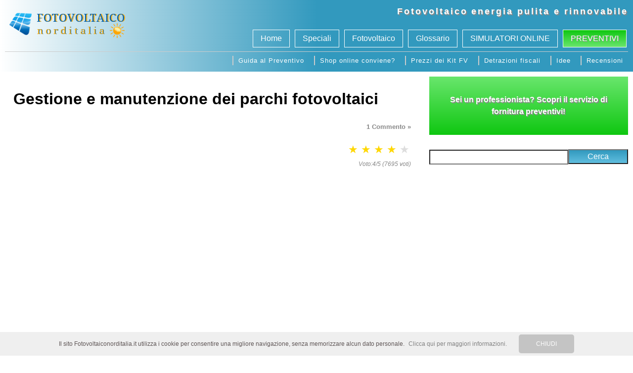

--- FILE ---
content_type: text/html; charset=UTF-8
request_url: https://www.fotovoltaiconorditalia.it/idee/gestione-e-manutenzione-dei-parchi-fotovoltaici
body_size: 28784
content:
<!DOCTYPE html>
<html lang="it-IT">
<head>
<meta http-equiv="Content-Type" content="text/html; charset=UTF-8" />
<link rel="alternate" hreflang="it" href="https://www.fotovoltaiconorditalia.it/idee/gestione-e-manutenzione-dei-parchi-fotovoltaici" />
<title>Gestione e manutenzione dei parchi fotovoltaici</title>
<link rel="shortcut icon" href="/favicon.ico" type="image/x-icon" />
<meta name="viewport" content="width=device-width, initial-scale=1.0, user-scalable=yes" />
    <script type="application/ld+json">
        {
            "@context": "https://schema.org",
            "@type": "Article",
            "mainEntityOfPage": {
                "@type": "WebPage",
                "@id": ""
            },
            "headline": "Gestione e manutenzione dei parchi fotovoltaici",
            "image": [
                "https://www.fotovoltaiconorditalia.it/wp-content/uploads/2014/01/gestione-manutenzione-parchi-fotovoltaici.jpg"
            ],
            "datePublished": "2014-01-21 13:40",
            "dateModified": "2014-01-21 13:40",
            "author": {
                "@type": "Person",
                "name": "Alessandro Fuda"
            },
            "publisher": {
                "@type": "Organization",
                "name": "Fotovoltaiconorditalia",
                "logo": {
                  "@type": "ImageObject",
                  "url": "https://www.fotovoltaiconorditalia.it/wp-content/themes/magazine-basic/images/logo-fvni.png"
                }
            }
        }
    </script>
<style>
/*! normalize.css v5.0.0 | MIT License | github.com/necolas/normalize.css */ button,hr,input{overflow:visible}audio,canvas,progress,video{display:inline-block}progress,sub,sup{vertical-align:baseline}[type=checkbox],[type=radio],legend{box-sizing:border-box;padding:0}html{font-family:sans-serif;line-height:1.50;-ms-text-size-adjust:100%;-webkit-text-size-adjust:100%}body{margin:0}article,aside,details,figcaption,figure,footer,header,main,menu,nav,section{display:block}h1{font-size:2em;margin:.67em 0}figure{margin:1em 40px}hr{box-sizing:content-box;height:0}code,kbd,pre,samp{font-family:monospace,monospace;font-size:1em}a{background-color:transparent;-webkit-text-decoration-skip:objects}a:active,a:hover{outline-width:0}abbr[title]{border-bottom:none;text-decoration:underline;text-decoration:underline dotted}b,strong{font-weight:bolder}dfn{font-style:italic}mark{background-color:#ff0;color:#000}small{font-size:80%}sub,sup{font-size:75%;line-height:0;position:relative}sub{bottom:-.25em}sup{top:-.5em}audio:not([controls]){display:none;height:0}img{border-style:none}svg:not(:root){overflow:hidden}button,input,optgroup,select,textarea{font-family:Roboto,Arial,'sans-serif';font-size:100%;line-height:1.15;margin:0}button,select{text-transform:none}[type=reset],[type=submit],button,html [type=button]{-webkit-appearance:button}[type=button]::-moz-focus-inner,[type=reset]::-moz-focus-inner,[type=submit]::-moz-focus-inner,button::-moz-focus-inner{border-style:none;padding:0}[type=button]:-moz-focusring,[type=reset]:-moz-focusring,[type=submit]:-moz-focusring,button:-moz-focusring{outline:ButtonText dotted 1px}fieldset{border:1px solid silver;margin:0 2px;padding:.35em .625em .75em}legend{color:inherit;display:table;max-width:100%;white-space:normal}textarea{overflow:auto}[type=number]::-webkit-inner-spin-button,[type=number]::-webkit-outer-spin-button{height:auto}[type=search]{-webkit-appearance:textfield;outline-offset:-2px}[type=search]::-webkit-search-cancel-button,[type=search]::-webkit-search-decoration{-webkit-appearance:none}::-webkit-file-upload-button{-webkit-appearance:button;font:inherit}summary{display:list-item}[hidden],template{display:none}

/*general*/ html { font-family: Roboto, Arial, Helvetica, sans-serif; } body { width: 100%; max-width: 1500px; margin:auto; } blockquote { font-size: 90%; font-style: italic; border-left: 1px solid #CCC; display: block; padding: 0 1.5%; color: #888; margin: 20px 2%; } * { word-wrap: break-word; box-sizing: border-box;} img { max-width: 100%; height: auto; }

/*header */ #header,.menu-fixed{box-sizing:border-box}#header{min-height:100px;width:100%;color:#FFF;padding:10px;background:-webkit-linear-gradient(to right,#FFF ,#3299be,#3299be);background:-o-linear-gradient(to right,#FFF ,#3299be,#3299be);background:-moz-linear-gradient(to right,#FFF ,#3299be,#3299be);background:linear-gradient(to right,#FFF ,#3299be,#3299be)}#header a{color:#FFF;text-decoration:none}#logofvni{position:absolute;top:20px;left:auto}#title{display:block;text-align:right;font-weight:400;letter-spacing:3px;text-shadow:2px 2px 0 #888}#title h1,#title h2{margin:0 0 20px;font-size:18px;display:inline-block}#menuButton{display:none}.main-navigation{display:block;text-align:right;z-index:2;position:relative}.main-navigation ul{padding-bottom:5px;border-bottom:1px solid #CCC;margin-bottom:5px}.main-navigation ul li{padding:5px 15px;margin:3px;border:1px solid #FFF}.main-navigation ul li:hover{background-color:#CCC}.sf-menu,.sf-menu *{margin:auto;padding:0;list-style:none}.sf-menu li{display:inline-block}.preventivi-menu{text-transform:uppercase;background:linear-gradient(#0fc711,#69e66d)}.preventivi-menu a{display:block;text-shadow:1px 1px 0 #888}#menu-item-14827:hover{background:linear-gradient(#69e66d,#0fc711);border:1px solid #888888;} #menu-item-14827 a:hover{text-shadow:1px 1px 0px #000000;}ul.sub-menu{display:none}.sub-navigation{display:block;text-align:right;font-size:13px;letter-spacing:1px}.sub-navigation ul li{margin:3px 5px;padding:0 5px 0 10px;border-left:2px solid #CCC}.sub-navigation ul li:hover{background-color:#CCC}.menu-fixed{position:fixed;top:0;background:rgba(102,99,99,.95);padding:5px 0;width:99%;max-width:1500px;text-align:center;z-index:9999}.menu-fixed ul{border-bottom:0;margin-bottom:0}

/*mainwrapper */#mainwrapper { width:100%; display: block; box-sizing: border-box;} .mobile-banner-installat-top { display: none;} #adv0 {width: 100%; height: auto; box-sizing: border-box; min-height: 100px; margin: 10px auto; text-align: center;} #leftcontent { width: 67%; margin:0; padding: 10px; display: inline-block; box-sizing: border-box; float: left;}

/*post body->single */ #leftcontent .post { padding: 0 2%; box-sizing: border-box; }.post h3 { }.single .meta { color: #888; font-size: 90%; display: block; }.single .date { display: inline-block; margin-right:3px;}.single .last-upd { font-size: 90%; }.single .comments { display: inline-block; float: right; }.single .comments a { color:#888; text-decoration: none; font-weight: bold; font-size: 90%;}.single .comments a:hover { color:#CCC; }.single .post ol li, .single .post ul li { margin: 10px auto; }
	/****** Rating Starts *****/ @import url(https://netdna.bootstrapcdn.com/font-awesome/3.2.1/css/font-awesome.css);
fieldset,label{margin:0;padding:0}#punteggio{text-align:right;margin-top:3%}.rating{border:none;margin-top:-7px;display:inline-block}.rating > input{display:none}.rating > label:before{margin:3px;font-size:1.50em;font-family:FontAwesome;display:inline-block;content:"\2605"}.rating > .half:before{content:"\f089";position:absolute}.rating > label{color:#ddd;float:right}.rating > input:checked ~ label,.rating:not(:checked) > label:hover,.rating:not(:checked) > label:hover ~ label{color:#FFD700}.rating > input:checked + label:hover,.rating > input:checked ~ label:hover,.rating > label:hover ~ input:checked ~ label,.rating > input:checked ~ label:hover ~ label{color:#FFED85}      
            /* Notification area */ 
#ambiance-notification{display:block;position:fixed;top:10px;right:10px;z-index:9999}.ambiance-title{font-weight:bold}.ambiance{float:right;clear:both;border:3px solid transparent}.ambiance:hover{border:3px solid #DDDDDD}.ambiance-default,.ambiance-success,.ambiance-error{border-radius:5px;-moz-border-radius:5px;padding:10px;margin:10px}.ambiance-default{background:#000000;color:#DDDDDD}.ambiance-success{background:#468847;color:#DFF0D8}.ambiance-error{background:#B94A48;color:#F2DEDE}.ambiance-close{display:block;position:relative;top:-2px;right:0px;color:#FFFFFF;float:right;font-size:18px;font-weight:bold;filter:alpha(opacity=20);text-decoration:none;position:relative;line-height:14px;margin-left:5px;font-family:"Helvetica Neue", Helvetica, Arial, sans-serif}.ambiance-close:hover{color:#BBBBBB;cursor:pointer}	
	/*****  fine - rating jquery plugin  *****/                      
#adv1,.wp-caption{box-sizing:border-box;text-align:center;height:auto}#adv1,#adv3,.wp-caption{text-align:center}#adv1,#leftcontent .post .entry iframe{width:100%}.single.single-post .meta .voto{font-size:12px;color:#888;margin-top:-5px;font-style:italic}#adv1{min-height:250px;margin:2% auto 10%;}.entry li a,.entry p a{text-decoration:none;color:#3299be}.entry li a:hover,.entry p a:hover{text-decoration:underline;color:#02aae6}.wp-caption{background:#F3F3F3;font-size:12px;color:#3095B9;max-width:100%!important;border:1px solid #3095b9}.wp-caption.alignleft{float:left;margin:1% 2% 1% 0;border:1px solid #3299be}.wp-caption.alignright{float:right;margin:1% 0 1% 2%;border:1px solid #3299be}.wp-caption.aligncenter{display:block;margin:auto}.wp-caption img.size-full{padding:.5%}.wp-caption-text{padding:0 1%;text-align:justify}img.alignleft.size-full{float:left;margin:1% 2% 1% 0;border:1px solid #3299be}img.alignright.size-full{float:right;margin:1% 0 1% 2%;border:1px solid #3299be}img.aligncenter.size-full{margin:auto;display:block;border:1px solid #3299be}#box-bottom-content,.entry li a.wp_rp_title,a.wp_rp_thumbnail img{box-sizing:border-box;border:2px solid #3299BE}#leftcontent .post .entry table{min-width:300px;max-width:900px;width:100%;}#box-bottom-content{width:100%;margin:30px auto;display: block;position: relative;clear: both;}.box-bottom-content-half-1{width:49%;/*float:left;*/padding:20px;box-sizing:border-box;display: inline-block;}.box-bottom-content-autore p{font-size:90%;font-style:italic;color:#888}.box-bottom-content-autore img{margin-top:-20px}.box-bottom-content-half-2{width:50%;display:inline-block;box-sizing:border-box; position: relative;padding:20px 0; position: absolute; top: 50%; transform: translateY(-50%);}.entry p.box-bottom-content-preventivi{display:block;text-align:center;line-height:1.7;margin-top:40px}.entry p.box-bottom-content-preventivi a{display:block;background:#69e66d;background:-webkit-linear-gradient(#69e66d,#0fc711);background:-o-linear-gradient(#69e66d,#0fc711);background:-moz-linear-gradient(#69e66d,#0fc711);background:linear-gradient(#69e66d,#0fc711);padding:45px 6%;color:#FFF;text-decoration:none;font-weight:700;text-shadow:2px 2px 0 #888;letter-spacing:3px;font-size:120%}.entry p.box-bottom-content-preventivi a:hover{background:#0fc711;background:-webkit-linear-gradient(#0fc711,#69e66d);background:-o-linear-gradient(#0fc711,#69e66d);background:-moz-linear-gradient(#0fc711,#69e66d);background:linear-gradient(#0fc711,#69e66d);text-shadow:2px 2px 0 #765f5f}.box-bottom-content-adsense{width:100%;min-height:250px!important;position: relative;}/*.box-bottom-content-adsense ins.adsbygoogle { position: absolute;top: 50%; transform: translateY(-50%);}*/
.related_post_title{text-align:center}#wp_rp_first{width:100%;box-sizing:border-box;display:block}ul.related_post.wp_rp{list-style:none;padding:0}ul.related_post.wp_rp li{display:inline-block;width:25%;text-align:center;padding:1%;box-sizing:border-box;vertical-align:top}a.wp_rp_thumbnail{display:block}a.wp_rp_thumbnail img{vertical-align:bottom;width:100%;max-width:215px;height:auto}.entry li a.wp_rp_title{max-width:215px;margin:auto auto 10px;display:block;color:#FFF;text-decoration:none;padding:5px;background:#3299BE;background:-webkit-linear-gradient(#3299BE,#60BEDF);background:-o-linear-gradient(#3299BE,#60BEDF);background:-moz-linear-gradient(#3299BE,#60BEDF);background:linear-gradient(#3299BE,#60BEDF)}.entry li a.wp_rp_title:hover{background:#60BEDF;background:-webkit-linear-gradient(#60BEDF,#3299BE);background:-o-linear-gradient(#60BEDF,#3299BE);background:-moz-linear-gradient(#60BEDF,#3299BE);background:linear-gradient(#60BEDF,#3299BE);text-shadow:1px 1px 0 #888;text-decoration:none}

/*comments*/ #comments { margin: 2% auto; padding: 1%; border-top: 1px solid #CCC;}#comments-title{margin-left:10px}#comments .commentlist{padding:0;list-style:none;font-size:85%;color:#3b3b3b;text-align:justify}#comments .commentlist li{margin:20px auto;padding:2%}#comments .commentlist li.depth-1{border:1px solid #DCDCDC;border-radius:3px;-webkit-border-radius:3px;-moz-border-radius:3px}.thread-odd{background:#f0f0f0}#comments .comment-author{font-weight:700;font-size:13px;font-style:italic;color:#296f88;text-transform:capitalize}#comments .reply{text-align:left}#comments .reply a{background:#3299BE;text-decoration:none;color:#FFF;padding:4px 20px;font-size:90%;display:inline-block}#comments ul.children{list-style:none;border-left:1px dashed #CCC;padding-left:2%;font-size:97%}#comments .pingback a,#comments a{text-decoration:none;color:#3299be}#comments .pingback a:hover,#comments a:hover{text-decoration:underline} #comments input{border-radius:0;-webkit-border-radius:0;-moz-border-radius:0;border:1px solid #CCC;line-height:2}.comment-reply-title{margin-bottom:0}.comment-notes{font-size:75%;margin:0;color:#888}.comment-form-comment textarea{width:100%}.comment-form p{font-size:13px;color:#888}.comment-form p a{text-decoration:none;font-weight:700;color:#3299be}.comment-form input.submit{padding:10px 15px;border:2px solid #3299be!important}

/*scroll banner fixed - bottom short articles/news */ .scroll-banner{display:block;text-align:center;line-height:1.7;margin-top:40px}.scroll-banner a{display:block;background:#69e66d;background:-webkit-linear-gradient(#69e66d,#0fc711);background:-o-linear-gradient(#69e66d,#0fc711);background:-moz-linear-gradient(#69e66d,#0fc711);background:linear-gradient(#69e66d,#0fc711);padding:35px 6%;color:#FFF;text-decoration:none;font-weight:700;text-shadow:2px 2px 0 #888;letter-spacing:3px;font-size:120%}.scroll-banner a:hover{background:#0fc711;background:-webkit-linear-gradient(#0fc711,#69e66d);background:-o-linear-gradient(#0fc711,#69e66d);background:-moz-linear-gradient(#0fc711,#69e66d);background:linear-gradient(#0fc711,#69e66d);text-shadow:2px 2px 0 #765f5f}.scroll-banner.scroll-fixed{position:fixed;top:51px;margin:0}
/* -------- fine posts ------------- --------------- --------------*/

/*--------------- pagine body->page page-parent ---------------------*/ .page .entry img { margin: 5px; }

/*tables*/ table { border: 1px solid #888; font-size: 80%; } td,th{border:1px solid #CCC; padding: 8px;} tr:nth-child(even){background-color: #f2f2f2;} tr:hover {background-color: #ddd;} th { font-weight: bold; padding-top: 12px; padding-bottom: 12px; background:linear-gradient(to right,#CFE7F0,#3299be,#5db7d8); color:#FFFFFF;font-size:110%;}

/*--------- ------ home page ---------- ------------ ----------*/ .titoli{margin-bottom:0}.titoli a,.titoli-slide a{text-decoration:none;color:#FFF;background:#3299BE;display:block;padding:2px;box-sizing:border-box;font-size:18px}.titoli a:hover,.titoli-slide a:hover{background:#CCC}.comments_home_page{display:none}.home .meta{display:none}.entry h3.excerpt{font-weight:400;font-size:16px;text-align:justify}.entry p a.more-link,.more-link-slide{display:block;border:2px solid #3299BE;box-sizing:border-box;text-decoration:none;color:#3299BE;padding:2%;font-size:12px;text-align:right}.more-link {background-color: #FFF;}.more-link:hover,.more-link-slide:hover{color:#FFF;background-color:#CCC;border-color:#888}#onecol{width:100%;padding:0 2% 15px 2%;box-sizing:border-box;display:block;float:none;clear:both;margin-bottom:20px;border-bottom:1px solid #CCC}#onecol .titoli{margin-top:0}#onecol .titoli a{font-size:22px;padding:10px 1%}#onecol .entry>a{float:left;z-index:-1;position:relative;margin-right:10px;}#onecol .entry a img{float:left;margin:0 7% 1% 0;width:200px;height:auto}#onecol .entry p{text-align:right}#onecol .more-link{display:inline-block;width:250px;padding:1%}.onepost .entry .excerpt{margin-top:20px}#twocol{width:100%;display:block;clear:both;padding-bottom:15px;margin-bottom:15px;border-bottom:1px solid #CCC}.twopost1{width:50%;float:left;display:inline-block;box-sizing:border-box;padding:5px}.twopost2{width:50%;display:inline-block;box-sizing:border-box;padding:10px; min-height: 340px;}
.twopost1 .titoli,.twopost2 .titoli,.twopost1 .comments_home_page,.twopost2 .comments_home_page,.twopost1 .meta,.twopost2 .meta{width:100%;max-width:300px;margin:auto}.twopost1 .entry,.twopost2 .entry{width:100%;max-width:300px;margin:auto}.twopost1 img,.twopost2 img{width:100%;max-width:300px;height:auto;margin:auto}.twopost1 .excerpt,.twopost2 .excerpt{width:100%;max-width:300px;height:auto;margin:auto}.adv-preventivi{width:100%;height:auto}.adv-preventivi a{text-decoration:none;width:90%;max-width:300px;text-align:center;margin:auto;display:block;color:#FFF!important;border-radius:5px;-webkit-border-radius:5px;-moz-border-radius:5px;background-color:#10EA10;padding:100px 0;font-size:30px;font-weight:700;font-style:normal;text-shadow:2px 2px 0 #289208;line-height:150%}.adv-preventivi a:hover{text-decoration:none;font-size:30.5px;background-color:#06F606!important;box-shadow:0 0 1px 1px #666}.twopost2 .entry p{margin:0;margin-top:-30px;z-index:1}.twopost2 .entry a{display:block}.twopost2 .entry a img{z-index:-2;position:relative;border-bottom:none}
.threepost{box-sizing:border-box}#threecol{width:100%;display:block;box-sizing:border-box}.threepost{box-sizing:border-box;margin:0;border:0;padding:1%;width:33.3333333333333333%;float:left;min-height:1px;word-wrap:break-word;position:relative}.clearfix{clear:both}.threepost1 img,.threepost4 img{width:100%;height:auto}.threepost2 img,.threepost5 img{width:100%;height:auto}.threepost3 img,.threepost6 img{width:100%;height:auto}.threepost .entry .excerpt{max-height:163.6px;overflow:hidden}.home .entry img{border:1px solid #3299be;box-sizing:border-box}
#carosello-recensioni{width:100%;padding:10px 2%;box-sizing:border-box}#carosello-recensioni .header-slideshow{text-align:right;border-bottom:1px solid #CCC;padding-bottom:5px;font-size:12px}#carosello-recensioni .header-slideshow a{text-decoration:none;background-color:#CCC;color:#FFF;padding:5px 15px}#carosello-recensioni ul{padding:0;margin-bottom:0;border-bottom:1px solid #CCC}.carosello-recensioni-sx{width:33.333%;overflow:hidden;float:left;height:210px;padding:0 2%}.carosello-recensioni-sx .thumbnail-slide{overflow:hidden;height:250px}.carosello-recensioni-sx .thumbnail-slide img{width:250px;height:250px}.carosello-recensioni-dx{width:66.666%;overflow:hidden}.carosello-recensioni-dx .titoli-slide{margin-top:0}.carosello-recensioni-dx .titoli-slide a{padding:10px 1%}.carosello-recensioni-dx-content .excerpt-slideshow{text-align:justify}a.more-link-slide{padding:1%}.pagination{text-align:center;color:#FFF;display:block;clear:both;padding-top:10px;font-size:90%}.pagination a{text-decoration:none;color:#FFF;font-weight:700}.pagination .pages{padding:2px 20px;margin:3px;background-color:rgb(50,153,190)}.pagination .current{color:rgb(50,153,190);padding:1px 4px;margin:3px;border:1px solid rgb(50,153,190)}.pagination a.page{background-color:rgb(50,153,190);padding:2px 4px;margin:3px}.page,.pages,.current{border-radius:3px;-webkit-border-radius:3px;-moz-border-radius:3px} #block-fix-hp.scroll-fixed {position: fixed; top: 0; }
/* ---------- ------------ ---- FINE HOMEPAGE ------------- -------------- ----------*/

/*---------	-------- sidebar ---------	---------*/ #sidebar{width:33%;margin:0;padding:10px;display:inline-block;box-sizing:border-box}#sidebar .banner-installatori{text-align:center;margin-bottom:30px;width:100%}#sidebar .banner-installatori a::before{content:'Sei un professionista? Scopri il servizio di fornitura preventivi!'}#sidebar .banner-installatori a{display:block;background:#69e66d;background:-webkit-linear-gradient(#69e66d,#0fc711);background:-o-linear-gradient(#69e66d,#0fc711);background:-moz-linear-gradient(#69e66d,#0fc711);background:linear-gradient(#69e66d,#0fc711);padding:35px 5%;color:#FFF;text-decoration:none;font-weight:700;text-shadow:2px 2px 0 #888}#sidebar .banner-installatori a:hover{background:#0fc711;background:-webkit-linear-gradient(#0fc711,#69e66d);background:-o-linear-gradient(#0fc711,#69e66d);background:-moz-linear-gradient(#0fc711,#69e66d);background:linear-gradient(#0fc711,#69e66d);text-shadow:2px 2px 0 #765f5f}form#cse-search-box input.text{width:70%;margin:0;background:none!important;box-sizing:border-box;float:left;line-height:1.5;border-radius:0px;-webkit-border-radius:0px;-moz-border-radius:0px}form#cse-search-box input.submit{width:30%;height:30px;margin:0;margin-top:-1px;box-sizing:border-box;padding:0;line-height:1.5;border-radius:0px;-webkit-border-radius:0px;-moz-border-radius:0px; color:#FFFFFF; background: #3299BE; background: -webkit-linear-gradient(#3299BE,#60BEDF); background: -o-linear-gradient(#3299BE,#60BEDF); background: -moz-linear-gradient(#3299BE,#60BEDF); background: linear-gradient(#3299BE,#60BEDF);} form#cse-search-box input.submit:hover{ background:#60BEDF;background:-webkit-linear-gradient(#60BEDF,#3299BE);background:-o-linear-gradient(#60BEDF,#3299BE);background:-moz-linear-gradient(#60BEDF,#3299BE);background:linear-gradient(#60BEDF,#3299BE);text-shadow:1px 1px 0 #888 }
.form-newsletter-widget{margin:30px auto}.mc-field-group{margin-bottom:8px;border:none;}#mce-FNAME{width:100%;box-sizing:border-box;font-size:96%}#mce-EMAIL{width:100%;box-sizing:border-box;font-size:96%}.mc-field-group select{width:100%;box-sizing:border-box;font-size:96%;border-radius: 0;padding:5px;} #mc-embedded-subscribe-form input {font-family: Roboto, Arial, Helvetica,'sans-serif';border-radius:0;padding:5px;} #mc-embedded-subscribe{width:100%;box-sizing:border-box;padding:10px 2%;color:#FFF;background:#3299BE;background:-webkit-linear-gradient(#3299BE,#60BEDF);background:-o-linear-gradient(#3299BE,#60BEDF);background:-moz-linear-gradient(#3299BE,#60BEDF);background:linear-gradient(#3299BE,#60BEDF)}#mc-embedded-subscribe:hover{background:#60BEDF;background:-webkit-linear-gradient(#60BEDF,#3299BE);background:-o-linear-gradient(#60BEDF,#3299BE);background:-moz-linear-gradient(#60BEDF,#3299BE);background:linear-gradient(#60BEDF,#3299BE);text-shadow:1px 1px 0 #888}.form-newsletter-widget-privacy{text-align:center}.form-newsletter-widget-privacy a{font-size:11px;text-decoration:none;color:#888}
#nav_menu-3 ul{padding:0;list-style:none}#nav_menu-3 ul li{margin:10px auto;background:transparent}#nav_menu-3 ul li a{border:2px solid #3299BE;text-decoration:none;color:#3299BE;padding:10px 2%;display:block}#nav_menu-3 ul li a:hover{background-color:#CCC;border-color:#888;color:#FFF}#text-11{padding:20px 0;text-align:center;border:2px solid #3299BE;background:#30B1DF;background:-webkit-linear-gradient(#30B1DF,#8FD9F4,#30B1DF);background:-o-linear-gradient(#30B1DF,#8FD9F4,#30B1DF);background:-moz-linear-gradient(#30B1DF,#8FD9F4,#30B1DF);background:linear-gradient(#30B1DF,#8FD9F4,#30B1DF);width:100%;box-sizing:border-box}#recent-comments-3{margin:30px auto;color:#888}#recent-comments-3 h4{text-align:center}#recent-comments-3 ul{padding:10px;list-style:none;font-size:92%;border:2px solid #3299BE;text-align:justify}#recent-comments-3 ul li{margin-bottom:10px}.recentcomments .comment-author-link{font-weight:bolder;text-transform:capitalize}.recentcomments a:before{content:'"'}.recentcomments a{text-decoration:none;color:#3299BE}.recentcomments a:after{content:'".'}#wpp-3 ul{padding:0;list-style:none}#wpp-3 ul li{border:2px solid #3299BE!important;border-radius:0!important;-webkit-border-radius:0!important;-moz-border-radius:0!important;padding:5px;margin:10px auto}#wpp-3 .wpp-title-cont{display:block;width:100%;font-size:18px}#wpp-3 ul li a.wpp-post-title{display:block;color:#FFF;text-decoration:none;padding:5px;margin-bottom:10px;background:#3299BE;background:-webkit-linear-gradient(#3299BE,#60BEDF);background:-o-linear-gradient(#3299BE,#60BEDF);background:-moz-linear-gradient(#3299BE,#60BEDF);background:linear-gradient(#3299BE,#60BEDF)}#wpp-3 ul li a.wpp-post-title:hover{background:#60BEDF;background:-webkit-linear-gradient(#60BEDF,#3299BE);background:-o-linear-gradient(#60BEDF,#3299BE);background:-moz-linear-gradient(#60BEDF,#3299BE);background:linear-gradient(#60BEDF,#3299BE);text-shadow:1px 1px 0 #888} #wpp-3 .wpp-thumbnail-cont{width:15%;height:auto;display:inline-block;margin:auto;padding:0}#wpp-3 .wpp-text{display:inline-block;width:78%;margin:0;color:rgb(146,142,142)} .wpp-thumbnail.wpp_def_no_src {display: none;} .side-widget .sidebar-banner{display:block;text-align:center;line-height:2}.side-widget .sidebar-banner a{display:block;background:#69e66d;background:-webkit-linear-gradient(#69e66d,#0fc711);background:-o-linear-gradient(#69e66d,#0fc711);background:-moz-linear-gradient(#69e66d,#0fc711);background:linear-gradient(#69e66d,#0fc711);padding:45px 8%;color:#FFF;text-decoration:none;font-weight:700;text-shadow:2px 2px 0 #888;font-size:130%;letter-spacing:3px}.side-widget .sidebar-banner a:hover{background:#0fc711;background:-webkit-linear-gradient(#0fc711,#69e66d);background:-o-linear-gradient(#0fc711,#69e66d);background:-moz-linear-gradient(#0fc711,#69e66d);background:linear-gradient(#0fc711,#69e66d);text-shadow:2px 2px 0 #765f5f}.side-widget .sidebar-banner.fixed{position:fixed;top:51px;}

/*footer*/ #footer{clear:both;display:block;box-sizing:border-box;padding:10px;width:100%;background:rgb(50,153,190) none repeat scroll 0% 0%;color:#FFF;font-size:12px;text-align:center}#footer a{text-decoration:underline;color:#ffffff;font-weight: bold;}#social{text-align:center}#social img {margin: 0 2px;border: 1px solid #FFF;} span.top100 > a > img{width: 60px;height:32px!important; } span.top50 > a > img{height:32px;width:60px;} span.lavincasa > a > img{height:32px;width:75px;}

/*cookie notification*/ #cookieChoiceInfo{background-color:rgba(238,238,238,.91)!important;padding:5px!important;top:auto!important;bottom:0!important;font-size:12px;color:#5d5454}#cookieChoiceInfo a{color:gray;display:inline-block;text-decoration:none}#cookieChoiceInfo a:hover{text-decoration:none}a#cookieChoiceDismiss{display:inline-block;background-color:#BFBFBF;border-radius:5px;-webkit-border-radius:5px;-moz-border-radius:5px;padding:10px 35px;opacity:.9;color:#FFF}#cookieChoiceDismiss:hover{background-color:#888;color:#FFF}

/* ---- archives pagina speciali  ------ body->page */ .catheader{color:#3299BE;font-size:150%;text-align:center;margin-bottom:10%}.page h2 a{text-decoration:none;color:#000}.page h2 a:hover{text-decoration:underline}.page .comments a{color:#888;text-decoration:none;font-weight:700;font-size:90%}.page .comments a:hover{color:#CCC}.page .entry>a>img.alignleft{width:250px;height:auto;float:left;margin:0 2% 0 0;border:1px solid #3299BE}.page .entry .excerpt{text-align:justify}.page .entry a.more-link{padding:10px 2%!important}

/*---- ------ archives category ----- ------- ---------*/ .category .catheader::before { content:'Articoli appartenenti alla categoria: '; }.category .titoli { margin-bottom: 20px; }.category .entry img { float: left; margin-right: 2% }

/* pagina glossario  id="post-455" */ #post-455 h1{text-align:center;margin-top:30px;margin-bottom:100px}#glossario-lista div a{border:1px solid #B6AFAF;border-radius:10px;-webkit-border-radius:10px;-moz-border-radius:10px;background-color:#CCC;text-decoration:none;color:#FFF!important;width:250px;max-width:100%;display:block;text-align:center;font-size:18px;padding:15px 25px;margin:10px auto!important;font-weight:700}#glossario-lista div a:hover{background-color:#888}

/*bottoni e title pagine simulatori*/ #button-simulat{border:1px solid #CCC;border-radius:10px;-webkit-border-radius:10px;-moz-border-radius:10px;background-color:#CCC;text-decoration:none;text-shadow:.5px 0;color:#FFF;width:250px;height:auto;display:block;text-align:center;font-size:20px;padding:15px 25px;margin:10px auto!important}.post-13627 h1,.post-13781 h1,.post-13800 h1,.post-15612 h1,.post-15698 h1{text-align:center!important;text-shadow:1px 2px 0 #000;margin:30px auto!important;color:#CCC}#post-13800 a:hover{background-color:#888;border:1px solid #000}

/* single posts customizations*/ #post-1373 .fa.fa-check {color:#409bbb;font-size:30px;} .vcard.author .fn{visibility:hidden;}.last-upd{visibility:hidden;} /*from:css font-awesome cdn*/

/*media query - responsive layout*/
@media only screen and (max-width: 1024px) { 
	#logofvni { top:0px; } #logofvni img { width: 200px; height: auto; }
 }
@media only screen and (max-width:981px){
	.mobile-banner-installat-top{display:block;margin-top:15px}.mobile-banner-installat-top a{background:#69e66d;background:-webkit-linear-gradient(#69e66d,#0fc711);background:-o-linear-gradient(#69e66d,#0fc711);background:-moz-linear-gradient(#69e66d,#0fc711);background:linear-gradient(#69e66d,#0fc711);padding:20px 5%;color:#FFF;text-decoration:none;font-weight:700;text-shadow:2px 2px 0 #888;display:block;margin:auto 10px;text-align:center;line-height:1.8;letter-spacing:2px}.mobile-banner-installat-top a:hover{background:#0fc711;background:-webkit-linear-gradient(#0fc711,#69e66d);background:-o-linear-gradient(#0fc711,#69e66d);background:-moz-linear-gradient(#0fc711,#69e66d);background:linear-gradient(#0fc711,#69e66d);text-shadow:2px 2px 0 #765f5f}#leftcontent{display:block;float:none;width:100%} #sidebar{width:100%}.cse-search-box-container,.form-newsletter-widget{margin:30px auto;max-width:400px}.side-widget .sidebar-banner.fixed{display:none!important} #block-fix-hp.scroll-fixed {position: relative!important; /*!!important!!*/}
	}
@media only screen and (max-width: 768px) {
	#logofvni { top:40px; } #menuButton { display: block; text-align: right; position: relative; top: 10px; } .icon-menu img { border: 1px solid #FFF; padding: 0 10px; margin-bottom: 10px; border-radius: 2px; -webkit-border-radius: 2px;-moz-border-radius: 2px; cursor: pointer;} .icon-menu:hover img { background: #CCC; }
	/* jquery mobile menu */
	.sf-menu {display: none;} .main-navigation ul { margin: 20px auto;  } .main-navigation ul li { width: 100%; padding: 10px 20px; } .sub-navigation ul { margin: 20px auto;  } .sub-navigation ul li { width: 31%; padding: 10px 5px; box-sizing: border-box; border: 1px solid #FFF; margin: 3px 0; } .menu-fixed { display: none; } .box-bottom-content-half-1 { width: 100%; display: block; float: none; } .box-bottom-content-half-2 { width: 100%; display: block; float: none; position: relative; top: 5px; transform: none; } .box-bottom-content-adsense { min-height: 260px !important; } #comments-title { text-align: center; }
	}
@media only screen and (max-width:640px){
	#title{display:none}.threepost,.twopost{width:100%;max-width:320px;margin:auto;float:none;display:block}#twocol{border-bottom:none}.adv-preventivi a{padding:60px 0;margin-bottom:30px}#block-fix-hp{width:auto;float:none!important;margin:auto}li.cycle-slide{width:100%}.carosello-recensioni-dx,.carosello-recensioni-sx{width:100%;display:block;float:none;max-width:320px;margin:20px auto}.carosello-recensioni-sx .thumbnail-slide{text-align:center;margin-bottom:30px}
	}
@media only screen and (max-width:480px){
	.home #onecol .entry a{float:none;display:block;margin:3% 0}.home #onecol .entry a img{float:none;display:block;width:100%;max-width:320px;margin:auto}.home #onecol .entry .more-link{width:100%}ul.related_post.wp_rp li{width:50%}#leftcontent{padding:10px 0}
	#leftcontent img.alignright{ float: none;display: block; }
	}	
@media only screen and (max-width:360px){
	#logofvni{position:relative;margin:auto;top:auto}.single .date{display:none; /*block;*/}.single .comments{display:block;float:none}
	}

</style>
<!--link rel="pingback" href="https://www.fotovoltaiconorditalia.it/xmlrpc.php" /-->
<meta name='robots' content='index, follow, max-image-preview:large, max-snippet:-1, max-video-preview:-1' />
	<style>img:is([sizes="auto" i], [sizes^="auto," i]) { contain-intrinsic-size: 3000px 1500px }</style>
	
	<!-- This site is optimized with the Yoast SEO plugin v25.0 - https://yoast.com/wordpress/plugins/seo/ -->
	<meta name="description" content="Le gestione e manutenzione dei parchi fotovoltaici, Operation &amp; Management, è un servizio per ottimizzare i costi di management dei grandi impianti" />
	<link rel="canonical" href="https://www.fotovoltaiconorditalia.it/idee/gestione-e-manutenzione-dei-parchi-fotovoltaici" />
	<meta property="og:locale" content="it_IT" />
	<meta property="og:type" content="article" />
	<meta property="og:title" content="Gestione e manutenzione dei parchi fotovoltaici" />
	<meta property="og:description" content="Le gestione e manutenzione dei parchi fotovoltaici, Operation &amp; Management, è un servizio per ottimizzare i costi di management dei grandi impianti" />
	<meta property="og:url" content="https://www.fotovoltaiconorditalia.it/idee/gestione-e-manutenzione-dei-parchi-fotovoltaici" />
	<meta property="og:site_name" content="Fotovoltaiconorditalia" />
	<meta property="article:published_time" content="2014-01-21T11:40:25+00:00" />
	<meta property="og:image" content="https://www.fotovoltaiconorditalia.it/wp-content/uploads/2014/01/gestione-manutenzione-parchi-fotovoltaici.jpg" />
	<meta name="author" content="Alessandro F." />
	<meta name="twitter:label1" content="Scritto da" />
	<meta name="twitter:data1" content="Alessandro F." />
	<meta name="twitter:label2" content="Tempo di lettura stimato" />
	<meta name="twitter:data2" content="3 minuti" />
	<script type="application/ld+json" class="yoast-schema-graph">{"@context":"https://schema.org","@graph":[{"@type":"WebPage","@id":"https://www.fotovoltaiconorditalia.it/idee/gestione-e-manutenzione-dei-parchi-fotovoltaici","url":"https://www.fotovoltaiconorditalia.it/idee/gestione-e-manutenzione-dei-parchi-fotovoltaici","name":"Gestione e manutenzione dei parchi fotovoltaici","isPartOf":{"@id":"https://www.fotovoltaiconorditalia.it/#website"},"primaryImageOfPage":{"@id":"https://www.fotovoltaiconorditalia.it/idee/gestione-e-manutenzione-dei-parchi-fotovoltaici#primaryimage"},"image":{"@id":"https://www.fotovoltaiconorditalia.it/idee/gestione-e-manutenzione-dei-parchi-fotovoltaici#primaryimage"},"thumbnailUrl":"https://www.fotovoltaiconorditalia.it/wp-content/uploads/2014/01/gestione-manutenzione-parchi-fotovoltaici.jpg","datePublished":"2014-01-21T11:40:25+00:00","author":{"@id":"https://www.fotovoltaiconorditalia.it/#/schema/person/d25867cff2b7908876ced7b3d170485e"},"description":"Le gestione e manutenzione dei parchi fotovoltaici, Operation & Management, è un servizio per ottimizzare i costi di management dei grandi impianti","breadcrumb":{"@id":"https://www.fotovoltaiconorditalia.it/idee/gestione-e-manutenzione-dei-parchi-fotovoltaici#breadcrumb"},"inLanguage":"it-IT","potentialAction":[{"@type":"ReadAction","target":["https://www.fotovoltaiconorditalia.it/idee/gestione-e-manutenzione-dei-parchi-fotovoltaici"]}]},{"@type":"ImageObject","inLanguage":"it-IT","@id":"https://www.fotovoltaiconorditalia.it/idee/gestione-e-manutenzione-dei-parchi-fotovoltaici#primaryimage","url":"https://www.fotovoltaiconorditalia.it/wp-content/uploads/2014/01/gestione-manutenzione-parchi-fotovoltaici.jpg","contentUrl":"https://www.fotovoltaiconorditalia.it/wp-content/uploads/2014/01/gestione-manutenzione-parchi-fotovoltaici.jpg","width":300,"height":300,"caption":"gestione manutenzione parchi fotovoltaici"},{"@type":"BreadcrumbList","@id":"https://www.fotovoltaiconorditalia.it/idee/gestione-e-manutenzione-dei-parchi-fotovoltaici#breadcrumb","itemListElement":[{"@type":"ListItem","position":1,"name":"Home","item":"https://www.fotovoltaiconorditalia.it/"},{"@type":"ListItem","position":2,"name":"Gestione e manutenzione dei parchi fotovoltaici"}]},{"@type":"WebSite","@id":"https://www.fotovoltaiconorditalia.it/#website","url":"https://www.fotovoltaiconorditalia.it/","name":"Fotovoltaiconorditalia","description":"fotovoltaico in italia , energia solare pulita e rinnovabile","potentialAction":[{"@type":"SearchAction","target":{"@type":"EntryPoint","urlTemplate":"https://www.fotovoltaiconorditalia.it/?s={search_term_string}"},"query-input":{"@type":"PropertyValueSpecification","valueRequired":true,"valueName":"search_term_string"}}],"inLanguage":"it-IT"},{"@type":"Person","@id":"https://www.fotovoltaiconorditalia.it/#/schema/person/d25867cff2b7908876ced7b3d170485e","name":"Alessandro F."}]}</script>
	<!-- / Yoast SEO plugin. -->


<link rel="alternate" type="application/rss+xml" title="Fotovoltaiconorditalia &raquo; Feed" href="https://www.fotovoltaiconorditalia.it/feed" />
<link rel="alternate" type="application/rss+xml" title="Fotovoltaiconorditalia &raquo; Feed dei commenti" href="https://www.fotovoltaiconorditalia.it/comments/feed" />
<script type="text/javascript" id="wpp-js" src="https://www.fotovoltaiconorditalia.it/wp-content/plugins/wordpress-popular-posts/assets/js/wpp.js?ver=7.3.1" data-sampling="0" data-sampling-rate="100" data-api-url="https://www.fotovoltaiconorditalia.it/wp-json/wordpress-popular-posts" data-post-id="7551" data-token="9de04fa71b" data-lang="0" data-debug="1"></script>
<link rel="alternate" type="application/rss+xml" title="Fotovoltaiconorditalia &raquo; Gestione e manutenzione dei parchi fotovoltaici Feed dei commenti" href="https://www.fotovoltaiconorditalia.it/idee/gestione-e-manutenzione-dei-parchi-fotovoltaici/feed" />
<script type="text/javascript">
/* <![CDATA[ */
window._wpemojiSettings = {"baseUrl":"https:\/\/s.w.org\/images\/core\/emoji\/15.1.0\/72x72\/","ext":".png","svgUrl":"https:\/\/s.w.org\/images\/core\/emoji\/15.1.0\/svg\/","svgExt":".svg","source":{"concatemoji":"https:\/\/www.fotovoltaiconorditalia.it\/wp-includes\/js\/wp-emoji-release.min.js?ver=6.8.1"}};
/*! This file is auto-generated */
!function(i,n){var o,s,e;function c(e){try{var t={supportTests:e,timestamp:(new Date).valueOf()};sessionStorage.setItem(o,JSON.stringify(t))}catch(e){}}function p(e,t,n){e.clearRect(0,0,e.canvas.width,e.canvas.height),e.fillText(t,0,0);var t=new Uint32Array(e.getImageData(0,0,e.canvas.width,e.canvas.height).data),r=(e.clearRect(0,0,e.canvas.width,e.canvas.height),e.fillText(n,0,0),new Uint32Array(e.getImageData(0,0,e.canvas.width,e.canvas.height).data));return t.every(function(e,t){return e===r[t]})}function u(e,t,n){switch(t){case"flag":return n(e,"\ud83c\udff3\ufe0f\u200d\u26a7\ufe0f","\ud83c\udff3\ufe0f\u200b\u26a7\ufe0f")?!1:!n(e,"\ud83c\uddfa\ud83c\uddf3","\ud83c\uddfa\u200b\ud83c\uddf3")&&!n(e,"\ud83c\udff4\udb40\udc67\udb40\udc62\udb40\udc65\udb40\udc6e\udb40\udc67\udb40\udc7f","\ud83c\udff4\u200b\udb40\udc67\u200b\udb40\udc62\u200b\udb40\udc65\u200b\udb40\udc6e\u200b\udb40\udc67\u200b\udb40\udc7f");case"emoji":return!n(e,"\ud83d\udc26\u200d\ud83d\udd25","\ud83d\udc26\u200b\ud83d\udd25")}return!1}function f(e,t,n){var r="undefined"!=typeof WorkerGlobalScope&&self instanceof WorkerGlobalScope?new OffscreenCanvas(300,150):i.createElement("canvas"),a=r.getContext("2d",{willReadFrequently:!0}),o=(a.textBaseline="top",a.font="600 32px Arial",{});return e.forEach(function(e){o[e]=t(a,e,n)}),o}function t(e){var t=i.createElement("script");t.src=e,t.defer=!0,i.head.appendChild(t)}"undefined"!=typeof Promise&&(o="wpEmojiSettingsSupports",s=["flag","emoji"],n.supports={everything:!0,everythingExceptFlag:!0},e=new Promise(function(e){i.addEventListener("DOMContentLoaded",e,{once:!0})}),new Promise(function(t){var n=function(){try{var e=JSON.parse(sessionStorage.getItem(o));if("object"==typeof e&&"number"==typeof e.timestamp&&(new Date).valueOf()<e.timestamp+604800&&"object"==typeof e.supportTests)return e.supportTests}catch(e){}return null}();if(!n){if("undefined"!=typeof Worker&&"undefined"!=typeof OffscreenCanvas&&"undefined"!=typeof URL&&URL.createObjectURL&&"undefined"!=typeof Blob)try{var e="postMessage("+f.toString()+"("+[JSON.stringify(s),u.toString(),p.toString()].join(",")+"));",r=new Blob([e],{type:"text/javascript"}),a=new Worker(URL.createObjectURL(r),{name:"wpTestEmojiSupports"});return void(a.onmessage=function(e){c(n=e.data),a.terminate(),t(n)})}catch(e){}c(n=f(s,u,p))}t(n)}).then(function(e){for(var t in e)n.supports[t]=e[t],n.supports.everything=n.supports.everything&&n.supports[t],"flag"!==t&&(n.supports.everythingExceptFlag=n.supports.everythingExceptFlag&&n.supports[t]);n.supports.everythingExceptFlag=n.supports.everythingExceptFlag&&!n.supports.flag,n.DOMReady=!1,n.readyCallback=function(){n.DOMReady=!0}}).then(function(){return e}).then(function(){var e;n.supports.everything||(n.readyCallback(),(e=n.source||{}).concatemoji?t(e.concatemoji):e.wpemoji&&e.twemoji&&(t(e.twemoji),t(e.wpemoji)))}))}((window,document),window._wpemojiSettings);
/* ]]> */
</script>
<style id='wp-emoji-styles-inline-css' type='text/css'>

	img.wp-smiley, img.emoji {
		display: inline !important;
		border: none !important;
		box-shadow: none !important;
		height: 1em !important;
		width: 1em !important;
		margin: 0 0.07em !important;
		vertical-align: -0.1em !important;
		background: none !important;
		padding: 0 !important;
	}
</style>
<link rel='stylesheet' id='wp-block-library-css' href='https://www.fotovoltaiconorditalia.it/wp-includes/css/dist/block-library/style.min.css?ver=6.8.1' type='text/css' media='all' />
<style id='classic-theme-styles-inline-css' type='text/css'>
/*! This file is auto-generated */
.wp-block-button__link{color:#fff;background-color:#32373c;border-radius:9999px;box-shadow:none;text-decoration:none;padding:calc(.667em + 2px) calc(1.333em + 2px);font-size:1.125em}.wp-block-file__button{background:#32373c;color:#fff;text-decoration:none}
</style>
<style id='global-styles-inline-css' type='text/css'>
:root{--wp--preset--aspect-ratio--square: 1;--wp--preset--aspect-ratio--4-3: 4/3;--wp--preset--aspect-ratio--3-4: 3/4;--wp--preset--aspect-ratio--3-2: 3/2;--wp--preset--aspect-ratio--2-3: 2/3;--wp--preset--aspect-ratio--16-9: 16/9;--wp--preset--aspect-ratio--9-16: 9/16;--wp--preset--color--black: #000000;--wp--preset--color--cyan-bluish-gray: #abb8c3;--wp--preset--color--white: #ffffff;--wp--preset--color--pale-pink: #f78da7;--wp--preset--color--vivid-red: #cf2e2e;--wp--preset--color--luminous-vivid-orange: #ff6900;--wp--preset--color--luminous-vivid-amber: #fcb900;--wp--preset--color--light-green-cyan: #7bdcb5;--wp--preset--color--vivid-green-cyan: #00d084;--wp--preset--color--pale-cyan-blue: #8ed1fc;--wp--preset--color--vivid-cyan-blue: #0693e3;--wp--preset--color--vivid-purple: #9b51e0;--wp--preset--gradient--vivid-cyan-blue-to-vivid-purple: linear-gradient(135deg,rgba(6,147,227,1) 0%,rgb(155,81,224) 100%);--wp--preset--gradient--light-green-cyan-to-vivid-green-cyan: linear-gradient(135deg,rgb(122,220,180) 0%,rgb(0,208,130) 100%);--wp--preset--gradient--luminous-vivid-amber-to-luminous-vivid-orange: linear-gradient(135deg,rgba(252,185,0,1) 0%,rgba(255,105,0,1) 100%);--wp--preset--gradient--luminous-vivid-orange-to-vivid-red: linear-gradient(135deg,rgba(255,105,0,1) 0%,rgb(207,46,46) 100%);--wp--preset--gradient--very-light-gray-to-cyan-bluish-gray: linear-gradient(135deg,rgb(238,238,238) 0%,rgb(169,184,195) 100%);--wp--preset--gradient--cool-to-warm-spectrum: linear-gradient(135deg,rgb(74,234,220) 0%,rgb(151,120,209) 20%,rgb(207,42,186) 40%,rgb(238,44,130) 60%,rgb(251,105,98) 80%,rgb(254,248,76) 100%);--wp--preset--gradient--blush-light-purple: linear-gradient(135deg,rgb(255,206,236) 0%,rgb(152,150,240) 100%);--wp--preset--gradient--blush-bordeaux: linear-gradient(135deg,rgb(254,205,165) 0%,rgb(254,45,45) 50%,rgb(107,0,62) 100%);--wp--preset--gradient--luminous-dusk: linear-gradient(135deg,rgb(255,203,112) 0%,rgb(199,81,192) 50%,rgb(65,88,208) 100%);--wp--preset--gradient--pale-ocean: linear-gradient(135deg,rgb(255,245,203) 0%,rgb(182,227,212) 50%,rgb(51,167,181) 100%);--wp--preset--gradient--electric-grass: linear-gradient(135deg,rgb(202,248,128) 0%,rgb(113,206,126) 100%);--wp--preset--gradient--midnight: linear-gradient(135deg,rgb(2,3,129) 0%,rgb(40,116,252) 100%);--wp--preset--font-size--small: 13px;--wp--preset--font-size--medium: 20px;--wp--preset--font-size--large: 36px;--wp--preset--font-size--x-large: 42px;--wp--preset--spacing--20: 0.44rem;--wp--preset--spacing--30: 0.67rem;--wp--preset--spacing--40: 1rem;--wp--preset--spacing--50: 1.5rem;--wp--preset--spacing--60: 2.25rem;--wp--preset--spacing--70: 3.38rem;--wp--preset--spacing--80: 5.06rem;--wp--preset--shadow--natural: 6px 6px 9px rgba(0, 0, 0, 0.2);--wp--preset--shadow--deep: 12px 12px 50px rgba(0, 0, 0, 0.4);--wp--preset--shadow--sharp: 6px 6px 0px rgba(0, 0, 0, 0.2);--wp--preset--shadow--outlined: 6px 6px 0px -3px rgba(255, 255, 255, 1), 6px 6px rgba(0, 0, 0, 1);--wp--preset--shadow--crisp: 6px 6px 0px rgba(0, 0, 0, 1);}:where(.is-layout-flex){gap: 0.5em;}:where(.is-layout-grid){gap: 0.5em;}body .is-layout-flex{display: flex;}.is-layout-flex{flex-wrap: wrap;align-items: center;}.is-layout-flex > :is(*, div){margin: 0;}body .is-layout-grid{display: grid;}.is-layout-grid > :is(*, div){margin: 0;}:where(.wp-block-columns.is-layout-flex){gap: 2em;}:where(.wp-block-columns.is-layout-grid){gap: 2em;}:where(.wp-block-post-template.is-layout-flex){gap: 1.25em;}:where(.wp-block-post-template.is-layout-grid){gap: 1.25em;}.has-black-color{color: var(--wp--preset--color--black) !important;}.has-cyan-bluish-gray-color{color: var(--wp--preset--color--cyan-bluish-gray) !important;}.has-white-color{color: var(--wp--preset--color--white) !important;}.has-pale-pink-color{color: var(--wp--preset--color--pale-pink) !important;}.has-vivid-red-color{color: var(--wp--preset--color--vivid-red) !important;}.has-luminous-vivid-orange-color{color: var(--wp--preset--color--luminous-vivid-orange) !important;}.has-luminous-vivid-amber-color{color: var(--wp--preset--color--luminous-vivid-amber) !important;}.has-light-green-cyan-color{color: var(--wp--preset--color--light-green-cyan) !important;}.has-vivid-green-cyan-color{color: var(--wp--preset--color--vivid-green-cyan) !important;}.has-pale-cyan-blue-color{color: var(--wp--preset--color--pale-cyan-blue) !important;}.has-vivid-cyan-blue-color{color: var(--wp--preset--color--vivid-cyan-blue) !important;}.has-vivid-purple-color{color: var(--wp--preset--color--vivid-purple) !important;}.has-black-background-color{background-color: var(--wp--preset--color--black) !important;}.has-cyan-bluish-gray-background-color{background-color: var(--wp--preset--color--cyan-bluish-gray) !important;}.has-white-background-color{background-color: var(--wp--preset--color--white) !important;}.has-pale-pink-background-color{background-color: var(--wp--preset--color--pale-pink) !important;}.has-vivid-red-background-color{background-color: var(--wp--preset--color--vivid-red) !important;}.has-luminous-vivid-orange-background-color{background-color: var(--wp--preset--color--luminous-vivid-orange) !important;}.has-luminous-vivid-amber-background-color{background-color: var(--wp--preset--color--luminous-vivid-amber) !important;}.has-light-green-cyan-background-color{background-color: var(--wp--preset--color--light-green-cyan) !important;}.has-vivid-green-cyan-background-color{background-color: var(--wp--preset--color--vivid-green-cyan) !important;}.has-pale-cyan-blue-background-color{background-color: var(--wp--preset--color--pale-cyan-blue) !important;}.has-vivid-cyan-blue-background-color{background-color: var(--wp--preset--color--vivid-cyan-blue) !important;}.has-vivid-purple-background-color{background-color: var(--wp--preset--color--vivid-purple) !important;}.has-black-border-color{border-color: var(--wp--preset--color--black) !important;}.has-cyan-bluish-gray-border-color{border-color: var(--wp--preset--color--cyan-bluish-gray) !important;}.has-white-border-color{border-color: var(--wp--preset--color--white) !important;}.has-pale-pink-border-color{border-color: var(--wp--preset--color--pale-pink) !important;}.has-vivid-red-border-color{border-color: var(--wp--preset--color--vivid-red) !important;}.has-luminous-vivid-orange-border-color{border-color: var(--wp--preset--color--luminous-vivid-orange) !important;}.has-luminous-vivid-amber-border-color{border-color: var(--wp--preset--color--luminous-vivid-amber) !important;}.has-light-green-cyan-border-color{border-color: var(--wp--preset--color--light-green-cyan) !important;}.has-vivid-green-cyan-border-color{border-color: var(--wp--preset--color--vivid-green-cyan) !important;}.has-pale-cyan-blue-border-color{border-color: var(--wp--preset--color--pale-cyan-blue) !important;}.has-vivid-cyan-blue-border-color{border-color: var(--wp--preset--color--vivid-cyan-blue) !important;}.has-vivid-purple-border-color{border-color: var(--wp--preset--color--vivid-purple) !important;}.has-vivid-cyan-blue-to-vivid-purple-gradient-background{background: var(--wp--preset--gradient--vivid-cyan-blue-to-vivid-purple) !important;}.has-light-green-cyan-to-vivid-green-cyan-gradient-background{background: var(--wp--preset--gradient--light-green-cyan-to-vivid-green-cyan) !important;}.has-luminous-vivid-amber-to-luminous-vivid-orange-gradient-background{background: var(--wp--preset--gradient--luminous-vivid-amber-to-luminous-vivid-orange) !important;}.has-luminous-vivid-orange-to-vivid-red-gradient-background{background: var(--wp--preset--gradient--luminous-vivid-orange-to-vivid-red) !important;}.has-very-light-gray-to-cyan-bluish-gray-gradient-background{background: var(--wp--preset--gradient--very-light-gray-to-cyan-bluish-gray) !important;}.has-cool-to-warm-spectrum-gradient-background{background: var(--wp--preset--gradient--cool-to-warm-spectrum) !important;}.has-blush-light-purple-gradient-background{background: var(--wp--preset--gradient--blush-light-purple) !important;}.has-blush-bordeaux-gradient-background{background: var(--wp--preset--gradient--blush-bordeaux) !important;}.has-luminous-dusk-gradient-background{background: var(--wp--preset--gradient--luminous-dusk) !important;}.has-pale-ocean-gradient-background{background: var(--wp--preset--gradient--pale-ocean) !important;}.has-electric-grass-gradient-background{background: var(--wp--preset--gradient--electric-grass) !important;}.has-midnight-gradient-background{background: var(--wp--preset--gradient--midnight) !important;}.has-small-font-size{font-size: var(--wp--preset--font-size--small) !important;}.has-medium-font-size{font-size: var(--wp--preset--font-size--medium) !important;}.has-large-font-size{font-size: var(--wp--preset--font-size--large) !important;}.has-x-large-font-size{font-size: var(--wp--preset--font-size--x-large) !important;}
:where(.wp-block-post-template.is-layout-flex){gap: 1.25em;}:where(.wp-block-post-template.is-layout-grid){gap: 1.25em;}
:where(.wp-block-columns.is-layout-flex){gap: 2em;}:where(.wp-block-columns.is-layout-grid){gap: 2em;}
:root :where(.wp-block-pullquote){font-size: 1.5em;line-height: 1.6;}
</style>
<style id='akismet-widget-style-inline-css' type='text/css'>

			.a-stats {
				--akismet-color-mid-green: #357b49;
				--akismet-color-white: #fff;
				--akismet-color-light-grey: #f6f7f7;

				max-width: 350px;
				width: auto;
			}

			.a-stats * {
				all: unset;
				box-sizing: border-box;
			}

			.a-stats strong {
				font-weight: 600;
			}

			.a-stats a.a-stats__link,
			.a-stats a.a-stats__link:visited,
			.a-stats a.a-stats__link:active {
				background: var(--akismet-color-mid-green);
				border: none;
				box-shadow: none;
				border-radius: 8px;
				color: var(--akismet-color-white);
				cursor: pointer;
				display: block;
				font-family: -apple-system, BlinkMacSystemFont, 'Segoe UI', 'Roboto', 'Oxygen-Sans', 'Ubuntu', 'Cantarell', 'Helvetica Neue', sans-serif;
				font-weight: 500;
				padding: 12px;
				text-align: center;
				text-decoration: none;
				transition: all 0.2s ease;
			}

			/* Extra specificity to deal with TwentyTwentyOne focus style */
			.widget .a-stats a.a-stats__link:focus {
				background: var(--akismet-color-mid-green);
				color: var(--akismet-color-white);
				text-decoration: none;
			}

			.a-stats a.a-stats__link:hover {
				filter: brightness(110%);
				box-shadow: 0 4px 12px rgba(0, 0, 0, 0.06), 0 0 2px rgba(0, 0, 0, 0.16);
			}

			.a-stats .count {
				color: var(--akismet-color-white);
				display: block;
				font-size: 1.5em;
				line-height: 1.4;
				padding: 0 13px;
				white-space: nowrap;
			}
		
</style>
<link rel="https://api.w.org/" href="https://www.fotovoltaiconorditalia.it/wp-json/" /><link rel="alternate" title="JSON" type="application/json" href="https://www.fotovoltaiconorditalia.it/wp-json/wp/v2/posts/7551" /><link rel="EditURI" type="application/rsd+xml" title="RSD" href="https://www.fotovoltaiconorditalia.it/xmlrpc.php?rsd" />
<link rel='shortlink' href='https://www.fotovoltaiconorditalia.it/?p=7551' />
<link rel="alternate" title="oEmbed (JSON)" type="application/json+oembed" href="https://www.fotovoltaiconorditalia.it/wp-json/oembed/1.0/embed?url=https%3A%2F%2Fwww.fotovoltaiconorditalia.it%2Fidee%2Fgestione-e-manutenzione-dei-parchi-fotovoltaici" />
<link rel="alternate" title="oEmbed (XML)" type="text/xml+oembed" href="https://www.fotovoltaiconorditalia.it/wp-json/oembed/1.0/embed?url=https%3A%2F%2Fwww.fotovoltaiconorditalia.it%2Fidee%2Fgestione-e-manutenzione-dei-parchi-fotovoltaici&#038;format=xml" />
<script type="text/javascript">
	window._wp_rp_static_base_url = 'https://wprp.zemanta.com/static/';
	window._wp_rp_wp_ajax_url = "https://www.fotovoltaiconorditalia.it/wp-admin/admin-ajax.php";
	window._wp_rp_plugin_version = '3.6.4';
	window._wp_rp_post_id = '7551';
	window._wp_rp_num_rel_posts = '4';
	window._wp_rp_thumbnails = true;
	window._wp_rp_post_title = 'Gestione+e+manutenzione+dei+parchi+fotovoltaici';
	window._wp_rp_post_tags = [fasi+di+realizzazione, fotovoltaico, grid+parity, impianto+fotovoltaico, potenziale+fotovoltaico, vendita, vendita+diretta, centrale+fotovoltaica, idee, ed, volta, busi, le, la, sul, amp, anni, scala, del, milano, gi, giro, dell, avanti];
	window._wp_rp_promoted_content = true;
</script>
            <style id="wpp-loading-animation-styles">@-webkit-keyframes bgslide{from{background-position-x:0}to{background-position-x:-200%}}@keyframes bgslide{from{background-position-x:0}to{background-position-x:-200%}}.wpp-widget-block-placeholder,.wpp-shortcode-placeholder{margin:0 auto;width:60px;height:3px;background:#dd3737;background:linear-gradient(90deg,#dd3737 0%,#571313 10%,#dd3737 100%);background-size:200% auto;border-radius:3px;-webkit-animation:bgslide 1s infinite linear;animation:bgslide 1s infinite linear}</style>
            <script>
  (function(i,s,o,g,r,a,m){i['GoogleAnalyticsObject']=r;i[r]=i[r]||function(){
  (i[r].q=i[r].q||[]).push(arguments)},i[r].l=1*new Date();a=s.createElement(o),
  m=s.getElementsByTagName(o)[0];a.async=1;a.src=g;m.parentNode.insertBefore(a,m)
  })(window,document,'script','//www.google-analytics.com/analytics.js','ga');
  	 ga('create', 'UA-11175002-3', 'auto');
    ga('send', 'pageview');
</script>
<!--AdSense nuovo formato mobile-->
<script async src="//pagead2.googlesyndication.com/pagead/js/adsbygoogle.js"></script><!-- script valid for ALL ads of the page NOT DELETE-->
<script>
  (adsbygoogle = window.adsbygoogle || []).push({
    google_ad_client: "ca-pub-2806404797258843",
    enable_page_level_ads: true
  });
</script>
</head>
<body class="wp-singular post-template-default single single-post postid-7551 single-format-standard wp-theme-magazine-basic">
<!-- connessione Facebook aggiunto async-->
<div id="fb-root"></div>
<script> (function(d, s, id) {
  				var js, fjs = d.getElementsByTagName(s)[0];
  				if (d.getElementById(id)) return;
  				js = d.createElement(s); js.id = id;
  				/*js.async=true;*/ js.src = "//connect.facebook.net/it_IT/sdk.js#xfbml=1&version=v2.0";
  				fjs.parentNode.insertBefore(js, fjs);
			}(document, 'script', 'facebook-jssdk'));
</script>
<!-- begin header -->
<div id="header">
<div id="logofvni"><img src="/wp-content/themes/magazine-basic/images/logo-fvni.png" width="250" height="60" alt="fotovoltaico in italia" /></div>
    <div id="title">
    	<h2>    	<a href="https://www.fotovoltaiconorditalia.it" title="Vai alla home page di Fotovoltaiconorditalia blog dedicato al fotovoltaico energia pulita e rinnovabile">Fotovoltaico</a> 
    	</h2> <h2>energia pulita e rinnovabile</h2>
    </div>
<div id="menuButton"><!--mobile menu-->
	<a class="icon-menu"><img src="/wp-content/uploads/mobile-menu-icon.png" alt="Clicca per aprire il menu di navigazione"></a>
</div> 

    <div class="main-navigation"><ul id="menu-menu-di-navigazione" class="sf-menu"><li id="menu-item-1849" class="menu-item menu-item-type-custom menu-item-object-custom menu-item-home menu-item-1849"><a href="https://www.fotovoltaiconorditalia.it">Home</a></li>
<li id="menu-item-1818" class="menu-item menu-item-type-post_type menu-item-object-page menu-item-1818"><a href="https://www.fotovoltaiconorditalia.it/articoli-in-evidenza">Speciali</a></li>
<li id="menu-item-1842" class="menu-item menu-item-type-post_type menu-item-object-page menu-item-has-children menu-item-1842"><a href="https://www.fotovoltaiconorditalia.it/home">Fotovoltaico</a>
<ul class="sub-menu">
	<li id="menu-item-1843" class="menu-item menu-item-type-post_type menu-item-object-page menu-item-1843"><a href="https://www.fotovoltaiconorditalia.it/home/vantaggi-del-fotovoltaico-1">I Vantaggi</a></li>
	<li id="menu-item-1844" class="menu-item menu-item-type-post_type menu-item-object-page menu-item-1844"><a href="https://www.fotovoltaiconorditalia.it/home/fasi-di-realizzazione-di-un-impianto-fotovoltaico">Le Fasi di Realizzazione</a></li>
</ul>
</li>
<li id="menu-item-1820" class="menu-item menu-item-type-post_type menu-item-object-page menu-item-has-children menu-item-1820"><a href="https://www.fotovoltaiconorditalia.it/glossario">Glossario</a>
<ul class="sub-menu">
	<li id="menu-item-1827" class="menu-item menu-item-type-post_type menu-item-object-page menu-item-1827"><a href="https://www.fotovoltaiconorditalia.it/glossario/a-d">Glossario A-D</a></li>
	<li id="menu-item-1831" class="menu-item menu-item-type-post_type menu-item-object-page menu-item-1831"><a href="https://www.fotovoltaiconorditalia.it/glossario/e-h">Glossario  E-H</a></li>
	<li id="menu-item-1830" class="menu-item menu-item-type-post_type menu-item-object-page menu-item-1830"><a href="https://www.fotovoltaiconorditalia.it/glossario/i-n">Glossario I-N</a></li>
	<li id="menu-item-1829" class="menu-item menu-item-type-post_type menu-item-object-page menu-item-1829"><a href="https://www.fotovoltaiconorditalia.it/glossario/o-r">Glossario O-R</a></li>
	<li id="menu-item-1828" class="menu-item menu-item-type-post_type menu-item-object-page menu-item-1828"><a href="https://www.fotovoltaiconorditalia.it/glossario/s-z">Glossario S-Z</a></li>
</ul>
</li>
<li id="menu-item-13806" class="simulatore-menu menu-item menu-item-type-post_type menu-item-object-page menu-item-has-children menu-item-13806"><a href="https://www.fotovoltaiconorditalia.it/simulatori">SIMULATORI ONLINE</a>
<ul class="sub-menu">
	<li id="menu-item-15706" class="menu-item menu-item-type-post_type menu-item-object-page menu-item-15706"><a href="https://www.fotovoltaiconorditalia.it/quanto-risparmio-col-fotovoltaico-simulatore">Quanto risparmio col fotovoltaico</a></li>
	<li id="menu-item-13640" class="menu-item menu-item-type-post_type menu-item-object-page menu-item-13640"><a href="https://www.fotovoltaiconorditalia.it/simulatore-ssp">Calcolo Scambio sul Posto</a></li>
	<li id="menu-item-13807" class="menu-item menu-item-type-post_type menu-item-object-page menu-item-13807"><a href="https://www.fotovoltaiconorditalia.it/simulatore-fotovoltaico-con-batterie">Dimensionare un Impianto FV con Batterie</a></li>
	<li id="menu-item-15623" class="menu-item menu-item-type-post_type menu-item-object-page menu-item-15623"><a href="https://www.fotovoltaiconorditalia.it/quante-batterie-ci-vogliono-per-accumulare-x-kwh-di-energia">Quante batterie ci vogliono per&#8230;</a></li>
</ul>
</li>
<li id="menu-item-14827" class="preventivi-menu menu-item menu-item-type-post_type menu-item-object-page menu-item-14827"><a href="https://www.fotovoltaiconorditalia.it/preventivi-2">Preventivi</a></li>
</ul></div><div class="sub-navigation"><ul id="menu-categorie" class="sf-menu"><li id="menu-item-4615" class="menu-item menu-item-type-post_type menu-item-object-post menu-item-4615"><a href="https://www.fotovoltaiconorditalia.it/idee/come-valutare-un-preventivo-per-un-impianto-fotovoltaico">Guida al Preventivo</a></li>
<li id="menu-item-9288" class="menu-item menu-item-type-post_type menu-item-object-post menu-item-9288"><a href="https://www.fotovoltaiconorditalia.it/idee/shop-online-del-fotovoltaico">Shop online conviene?</a></li>
<li id="menu-item-9289" class="menu-item menu-item-type-post_type menu-item-object-post menu-item-9289"><a href="https://www.fotovoltaiconorditalia.it/idee/costo-kit-fotovoltaico-kilowatt">Prezzi dei Kit FV</a></li>
<li id="menu-item-6876" class="menu-item menu-item-type-post_type menu-item-object-post menu-item-6876"><a href="https://www.fotovoltaiconorditalia.it/mondo-fotovoltaico/detrazioni-fiscali-impianti-fotovoltaici">Detrazioni fiscali</a></li>
<li id="menu-item-1856" class="menu-item menu-item-type-taxonomy menu-item-object-category current-post-ancestor current-menu-parent current-post-parent menu-item-1856"><a href="https://www.fotovoltaiconorditalia.it/category/idee">Idee</a></li>
<li id="menu-item-1859" class="menu-item menu-item-type-taxonomy menu-item-object-category menu-item-1859"><a href="https://www.fotovoltaiconorditalia.it/category/recensioni">Recensioni</a></li>
</ul></div><!--menu-->
</div>
<!-- end header -->
<div id="mainwrapper">
<div class="mobile-banner-installat-top"><a href="/iscrizione-installatori" onclick="ga('send', 'event', 'banner-installatori', 'click', 'Click banner serv-installatori da mobile-banner-top')" rel="nofollow">Sei un professionista? Scopri il servizio di fornitura preventivi!</a></div><div id="leftcontent">
			<div id="post-7551" class="post-7551 post type-post status-publish format-standard hentry category-idee tag-centrale-fotovoltaica tag-fasi-di-realizzazione tag-fotovoltaico tag-grid-parity tag-impianto-fotovoltaico tag-potenziale-fotovoltaico tag-vendita tag-vendita-diretta">
                <h1>Gestione e manutenzione dei parchi fotovoltaici</h1>
<div class="meta"><div class="date"><span class="last-upd">Ultimo aggiornamento: 21-01-2014</span></div><div class="comments"><a href="https://www.fotovoltaiconorditalia.it/idee/gestione-e-manutenzione-dei-parchi-fotovoltaici#comments">1 Commento &#187;</a></div>
		<div id="punteggio" >
			<meta content="5"/>
			<meta content="4"/>
			<meta content="7695"/>
				<fieldset id="stelle" class="rating">
					  <input class="stars" type="radio" id="star5" name="rating" value="5" />
				      <label class = "full" for="star5" title="Valutazione: ottimo"></label>
				      <input class="stars" type="radio" id="star4" name="rating" value="4" checked="checked" />
				      <label class = "full" for="star4" title="Valutazione: buono"></label>
				      <input class="stars" type="radio" id="star3" name="rating" value="3" />
				      <label class = "full" for="star3" title="Valutazione: discreto"></label>
				      <input class="stars" type="radio" id="star2" name="rating" value="2" />
				      <label class = "full" for="star2" title="Valutazione: sufficiente"></label>
				      <input class="stars" type="radio" id="star1" name="rating" value="1" />
				      <label class = "full" for="star1" title="Valutazione: scarso"></label>
				</fieldset>
				<div class="voto">Voto:4/5 (<span class="num-voti">7695</span> voti)</div>
		</div>
</div><!--.meta--><div class="entry"><div id="adv1"><!--<script async src="//pagead2.googlesyndication.com/pagead/js/adsbygoogle.js"></script>-->
<!-- 336x280-sx-integrato-articoli-responsive -->
<ins class="adsbygoogle"
     style="display:block"
     data-ad-client="ca-pub-2806404797258843"
     data-ad-slot="1324714731"
     data-ad-format="rectangle"></ins>
<script>
(adsbygoogle = window.adsbygoogle || []).push({});
</script></div><p>In questi ultimi anni, con lo sviluppo delle energie alternative su ampia scala, soprattutto fotovoltaico ed eolico, si stanno aprendo degli scenari interessanti sul fronte della <strong>gestione e manutenzione dei parchi fotovoltaici</strong> per la presa in carico dei grandi impianti da parte di attori esterni ai titolari delle installazioni. Si tratta dell&#8217;attività definita di <a title="Operation &amp; Maintenance per gli impianti fotovoltaici" href="https://www.fotovoltaiconorditalia.it/mondo-fotovoltaico/operation-maintenance-per-gli-impianti-fotovoltaici" target="_blank"><strong>Operation &amp; Manteinance</strong></a>, lavoro sottovalutato fino a qualche anno fa &#8211; quando l&#8217;attenzione veniva volta all&#8217;installazione delle centrali fotovoltaiche, per sfruttare rapidamente i lauti incentivi, ed alla compravendita delle autorizzazioni. Oggi, con molti impianti già in funzione, si presenta invece il &#8220;problema&#8221; della gestione e manutenzione dei parchi fotovoltaici. La sfida è quella di far funzionare al meglio le numerose installazioni realizzate in questi anni. E&#8217; questa la nascita di un nuovo business che ad oggi offre, secondo molti, interessanti prospettive (<a title="Fotovoltaico : quali nuove opportunità per gli operatori del settore ?" href="https://www.fotovoltaiconorditalia.it/idee/fotovoltaico-opportunita-per-operatori" target="_blank">leggi qui per ulteriori informazioni</a>).</p>
<p>&nbsp;</p>
<h2>Il giro d&#8217;affari e i fornitori del servizio di gestione e manutenzione dei parchi fotovoltaici</h2>
<p>Una ricerca portata avanti dal Politecnico di Milano parla di un giro d&#8217;affari stimato finora sui 533 milioni di euro che riguarda gli impianti di fotovoltaico installati in Italia, che sono circa <strong>20 mila sopra i 100 Kw</strong> di potenza.</p>
<p>Chi si occupa dell&#8217;O&amp;M (Operation and Maintenance)?<br />
Secondo il Politecnico, possono essere due i tipi di fornitori in grado di garantire al meglio il servizio di gestione e manutenzione dei parchi fotovoltaici in funzione:</p>
<div id="attachment_7555" style="width: 310px" class="wp-caption alignright"><img fetchpriority="high" decoding="async" aria-describedby="caption-attachment-7555" class="size-full wp-image-7555 " style="border: 1px solid black; margin-top: 10px; margin-bottom: 10px;" title="gestione manutenzione parchi fotovoltaici" alt="gestione manutenzione parchi fotovoltaici" src="https://www.fotovoltaiconorditalia.it/wp-content/uploads/2014/01/gestione-manutenzione-parchi-fotovoltaici.jpg" width="300" height="300" srcset="https://www.fotovoltaiconorditalia.it/wp-content/uploads/2014/01/gestione-manutenzione-parchi-fotovoltaici.jpg 300w, https://www.fotovoltaiconorditalia.it/wp-content/uploads/2014/01/gestione-manutenzione-parchi-fotovoltaici-150x150.jpg 150w" sizes="(max-width: 300px) 100vw, 300px" /><p id="caption-attachment-7555" class="wp-caption-text">Le fasi della gestione e manutenzione dei parchi fotovoltaici</p></div>
<ul>
<li>gli EPC Contractor,  società che si occupano di Engineering, Procurement and Construction, cioè chi lavora con contratti che garantiscono il cosiddetto “chiavi in mano” per i grandi impianti. In questo caso l&#8217;azienda committente si mette &#8220;al sicuro&#8221;, poiché i contrattori EPC sono in genere anche i più qualificati nella gestione e manutenzione di un impianto fotovoltaico. D&#8217;altro canto sono in genere la soluzioni più costose, un poco difficoltose per le piccole aziende;</li>
<li>singole aziende che operano in un settore contiguo a quello del fotovoltaico e che si sono specializzate nella fornitura dei servizi di gestione e manutenzione dei parchi fotovoltaici.</li>
</ul>
<p>&nbsp;</p>
<h2>Gli strumenti a disposizione: inverter e piattaforme web per il monitoraggio</h2>
<p>Per la gestione e manutenzione dei parchi fotovoltaici abbiamo a disposizione diversi strumenti e nuove tecnologie in grado di tenere monitorata in tempo reale la produzione dei pannelli, anche e soprattutto per i grandi parchi fotovoltaici per i quali i costi di gestione sono tutt&#8217;altro che trascurabili. Per far sì che un sistema di monitoraggio funzioni al meglio occorrono strumenti in grado di sfruttare tutte le tecnologie oggi a disposizione, compresa la rete internet, per integrare e coordinare tutte le informazioni provenienti dai diversi canali e dai diversi impianti in gestione.</p>
<p>Per far ciò ci si può affidare a prodotti, sia hardware che software, che consentono non solo di rilevare in tempo reale avarìe, eventuali malfunzionamenti o cattiva gestione degli impianti, ma anche di poter prevedere con sufficiente attendibilità la produzione attesa incrociando dati meteo con altri fattori.</p>
<p>Raccogliendo le serie storiche di produzione, inoltre, è facilmente rilevabile la quantità di Co2 risparmiata, o il guadagno effettivamente realizzato attraverso la vendita dell&#8217;energia prodotta traendo i prezzi di mercato direttamente dalla rete.</p>
<p>Quando si hanno a disposizione diverse tecnologie la vera sfida è quella di renderle compatibili per &#8220;farle comunicare&#8221; ed integrarle fra loro.</p>
<p>Attraverso tecnologia wireless, infine, è possibile raccogliere dati in tempo reale direttamente dai singoli pannelli (o dalle singole stringhe) senza utilizzare lunghi ed ingombranti cavi e infrastrutture elettriche per collegare i dispositivi. Grazie al wireless ed alla rete web, per la gestione e manutenzione dei parchi fotovoltaici è possibile risparmiare grandi quantità di tempo e denaro.</p>
<p>&nbsp;</p>
<h2>I risultati: migliore comunicazione e ottimizzazione dei costi</h2>
<p>Un buon servizio di gestione e manutenzione dei parchi fotovoltaici porterà buoni risultati e sarà un buon investimento nella misura in cui potrà garantire le manutenzioni ordinarie, lo svolgimento degli aspetti burocratici legati all&#8217;immissione e vendita dell&#8217;energia alla rete e tempestivi interventi in caso di anomalie. Riducendo i &#8220;fermi impianto&#8221; si riducono le perdite economiche di chi vende l&#8217;energia ed anche questa è un&#8217;ulteriore forma di ottimizzazione dei costi di gestione.<!--jquery cdn 1 google--><br />
<script src='https://ajax.googleapis.com/ajax/libs/jquery/1.11.3/jquery.min.js'></script><!--altezza variabile adv banner box-bottom-content--><br />
<script type='text/javascript'>
	jQuery(function($) {
    	var altezzamobile = $('.box-bottom-content-half-1').outerHeight();
    	$('.box-bottom-content-adsense').css({ 'height': altezzamobile });
   });
</script></p>
<div id="box-bottom-content">
<div class="box-bottom-content-half-1">
<div class="box-bottom-content-autore">
<p style="margin: 0px auto 15px;">&#8220;Tecnologie energetiche pulite, fotovoltaico, fonti rinnovabili: queste le leve per uno sviluppo sostenibile e consapevole. Il giornalismo ambientale e le nuove tecnologie sono ottimi strumenti di condivisione per tracciare  nuove strade&#8221;</p>
<p style="text-align:left; font-size:12px; margin: 20px auto;"><span class="vcard author"><span class="fn"><strong>Alessandro Fuda</strong></span></span></p>
<p class="box-bottom-content-preventivi"><a rel="nofollow" href="/preventivi-2" onclick="ga('send', 'event', 'link', 'click', 'Click banner preventivi da box-bottom-content')">Clicca per richiedere una consulenza o un preventivo</a></p>
</div>
</div>
<div class="box-bottom-content-half-2">
<div class="box-bottom-content-adsense"><!--script async src="//pagead2.googlesyndication.com/pagead/js/adsbygoogle.js"></script--><!-- 336x280-fine-articoli-responsive -->  <ins class="adsbygoogle" style="display:block" data-ad-client="ca-pub-2806404797258843" data-ad-slot="5754914331" data-ad-format="rectangle"></ins><script>
(adsbygoogle = window.adsbygoogle || []).push({});
</script></div>
</div>
</div>
<p><!--#box-bottom-content--></p>

<div class="wp_rp_wrap  wp_rp_vertical" id="wp_rp_first"><div class="wp_rp_content"><h3 class="related_post_title">Articoli correlati</h3><ul class="related_post wp_rp"><li data-position="0" data-poid="in-6970" data-post-type="none" ><a href="https://www.fotovoltaiconorditalia.it/idee/fotovoltaico-aziendale-investimento" class="wp_rp_thumbnail"><img decoding="async" src="https://www.fotovoltaiconorditalia.it/wp-content/uploads/2014/02/fotovoltaico-aziendale-150x150.jpg" alt="Fotovoltaico aziendale, ecco le potenzialità di investimento" width="150" height="150" /></a><a href="https://www.fotovoltaiconorditalia.it/idee/fotovoltaico-aziendale-investimento" class="wp_rp_title">Fotovoltaico aziendale, ecco le potenzialità di investimento</a></li><li data-position="1" data-poid="in-7500" data-post-type="none" ><a href="https://www.fotovoltaiconorditalia.it/news/nuovi-incentivi-al-fotovoltaico-industriale-arrivano-seu" class="wp_rp_thumbnail"><img decoding="async" src="https://www.fotovoltaiconorditalia.it/wp-content/uploads/2014/01/nuovi-incentivi-al-fotovoltaico-industriale-150x150.jpg" alt="Nuovi incentivi al fotovoltaico industriale: arrivano i SEU" width="150" height="150" /></a><a href="https://www.fotovoltaiconorditalia.it/news/nuovi-incentivi-al-fotovoltaico-industriale-arrivano-seu" class="wp_rp_title">Nuovi incentivi al fotovoltaico industriale: arrivano i SEU</a></li><li data-position="2" data-poid="in-7234" data-post-type="none" ><a href="https://www.fotovoltaiconorditalia.it/recensioni/fotovoltaico-senza-incentivi-in-calabria-e-possibile" class="wp_rp_thumbnail"><img loading="lazy" decoding="async" src="https://www.fotovoltaiconorditalia.it/wp-content/uploads/2013/12/fotovoltaico-senza-incentivi-in-calabria-150x150.jpg" alt="Fotovoltaico senza incentivi, in Calabria è possibile" width="150" height="150" /></a><a href="https://www.fotovoltaiconorditalia.it/recensioni/fotovoltaico-senza-incentivi-in-calabria-e-possibile" class="wp_rp_title">Fotovoltaico senza incentivi, in Calabria è possibile</a></li><li data-position="3" data-poid="in-9124" data-post-type="none" ><a href="https://www.fotovoltaiconorditalia.it/idee/rilevare-un-impianto-fotovoltaico" class="wp_rp_thumbnail"><img loading="lazy" decoding="async" src="https://www.fotovoltaiconorditalia.it/wp-content/uploads/2014/07/rilevare-un-impianto-fotovoltaico-in-funzione-150x150.jpg" alt="Rilevare un impianto fotovoltaico, come investire in energia pulita" width="150" height="150" /></a><a href="https://www.fotovoltaiconorditalia.it/idee/rilevare-un-impianto-fotovoltaico" class="wp_rp_title">Rilevare un impianto fotovoltaico, come investire in energia pulita</a></li></ul></div></div>
<br/></div>	</div><!-- #post-## -->
	   			<div id="comments">
			<h4 id="comments-title">
1 Commenti            </h4>
			<ol class="commentlist">
					<li class="pingback even thread-even depth-1" id="li-comment-8303">
	<div id="comment-8303">
        <div class="comment-avatar">
        	        </div>     
        <div class="comment-author">
        	        </div>
        <div class="comment-text">
	                	<p><strong>Articolo correlato</strong>: <a href="https://www.fotovoltaiconorditalia.it/news/impianto-fotovoltaico-con-batterie-mondo" title="Impianto fotovoltaico con batterie più grande al mondo" target="_blank">Impianto fotovoltaico con batterie più grande al mondo</a></p>
        </div>
        	</div>
</li><!-- #comment-## -->
			</ol>
	<div id="respond" class="comment-respond">
		<h3 id="reply-title" class="comment-reply-title">Lascia un commento <small><a rel="nofollow" id="cancel-comment-reply-link" href="/idee/gestione-e-manutenzione-dei-parchi-fotovoltaici#respond" style="display:none;">Annulla risposta</a></small></h3><form action="https://www.fotovoltaiconorditalia.it/wp-comments-post.php" method="post" id="commentform" class="comment-form"><p class="comment-notes"><span id="email-notes">Il tuo indirizzo email non sarà pubblicato.</span> <span class="required-field-message">I campi obbligatori sono contrassegnati <span class="required">*</span></span></p><p class="comment-form-comment"><textarea id="comment" name="comment" cols="45" rows="8" aria-required="true"></textarea></p><p class="comment-form-author"><label for="author">Nome <span class="required">*</span></label> <input id="author" name="author" type="text" value="" size="30" maxlength="245" autocomplete="name" required="required" /></p>
<p class="comment-form-email"><label for="email">Email <span class="required">*</span></label> <input id="email" name="email" type="text" value="" size="30" maxlength="100" aria-describedby="email-notes" autocomplete="email" required="required" /></p>
<p class="comment-form-url"><label for="url">Sito web</label> <input id="url" name="url" type="text" value="" size="30" maxlength="200" autocomplete="url" /></p>
<p class="form-submit"><input name="submit" type="submit" id="submit" class="submit" value="Invia commento" /> <input type='hidden' name='comment_post_ID' value='7551' id='comment_post_ID' />
<input type='hidden' name='comment_parent' id='comment_parent' value='0' />
</p><p style="display: none;"><input type="hidden" id="akismet_comment_nonce" name="akismet_comment_nonce" value="84a0b3e986" /></p><p style="display: none !important;" class="akismet-fields-container" data-prefix="ak_"><label>&#916;<textarea name="ak_hp_textarea" cols="45" rows="8" maxlength="100"></textarea></label><input type="hidden" id="ak_js_1" name="ak_js" value="4"/><script>document.getElementById( "ak_js_1" ).setAttribute( "value", ( new Date() ).getTime() );</script></p></form>	</div><!-- #respond -->
	</div><!-- #comments --><div class="scroll-banner-anchor"></div>
<div class="scroll-banner">
	<a href="/preventivi-2" onclick="ga('send', 'event', 'link', 'click', 'Click banner preventivi da bottom-bottom-fixed')" title="Clicca qui per richiedere una soluzione personalizzata" rel="nofollow"><span>Clicca qui per richiedere una soluzione personalizzata</span></a>
</div>
</div><!-- #leftcontent -->
    <!-- begin sidebar -->
    <div id="sidebar">
<div class="side-widget">
	<div class="textwidget">
		<div class="banner-installatori">
			<a href="/iscrizione-installatori" rel="nofollow" onclick="ga('send', 'event', 'banner-installatori', 'click', 'Click banner serv-installatori sidebar-dx')"><!--track click google analytics-->
			</a>
		</div>
	</div>
	<div class="textwidget">
		<div class="cse-search-box-container">
  		<form action="https://www.google.it" id="cse-search-box" target="_blank">
    		<div>
     		<input type="hidden" name="cx" value="partner-pub-2806404797258843:4595071139" />
     		<input type="hidden" name="ie" value="UTF-8" />
      		<input class="text" type="text" name="q" size="25" />
      		<input class="submit" type="submit" name="sa" value="Cerca" />
    		</div>
  		</form>
	    <!--<script type="text/javascript" src="https://www.google.it/coop/cse/brand?form=cse-search-box&amp;lang=it"></script>--><!--spostato in footer-->
		</div>
	</div>
	<br/><!-- <hr> -->
<div class="textwidget"><div id="adv9"></div></div>
<div class="textwidget">
  <!--div class="form-newsletter-widget">
    <div id="mc_embed_signup">
      <form action="https://fotovoltaiconorditalia.us6.list-manage.com/subscribe/post?u=d08d9b366bad7c946d32340f2&amp;id=1358da318d" method="post" id="mc-embedded-subscribe-form" name="mc-embedded-subscribe-form" class="validate" target="_blank" novalidate>
      <div class="mc-field-group">
      	<label for="mce-FNAME"> </label>
      	<input type="text" value="" name="FNAME" class="" id="mce-FNAME" placeholder="  Inserisci il tuo nome">
      </div>
      <div class="mc-field-group">
      	<label for="mce-EMAIL"></label>
      	<input type="email" value="" name="EMAIL" class="required email" id="mce-EMAIL" placeholder="  email@esempio.it">
      </div>
      <div class="mc-field-group">
      	<select name="MMERGE2" class="" id="mce-MMERGE2">
      	<option value="Privato">Privato</option>
      <option value="Privato con già un imp. fotovoltaico">Priv. con già un imp. fotov.</option>
      <option value="Professionista del settore">Professionista del settore</option>
      	</select>
      </div><br />
      	<div id="mce-responses" class="clear">
      		<div class="response" id="mce-error-response" style="display:none"></div>
      		<div class="response" id="mce-success-response" style="display:none"></div>
      	</div>	<div class="clear"><input type="submit" value=" ISCRIVIMI alla NEWSLETTER" name="subscribe" id="mc-embedded-subscribe" class="button"></div>
      </form>
    </div>
    <div class="form-newsletter-widget-privacy">
      <a href="https://www.fotovoltaiconorditalia.it/norme-sulla-privacy" rel="nofollow" target="_blank" title="Leggi le norme sulla privacy">Informativa privacy</a>
    </div>
  </div--><!--.form-newsletter-widget-->
</div>
<!-- <hr> -->
		</div>
<!--Google ads-->
<div class="side-widget"><div class="textwidget"><div id="adv3">
<!--script async src="//pagead2.googlesyndication.com/pagead/js/adsbygoogle.js"></script-->
<!-- 300x600-sidebar-dx-articoli-responsive -->
<ins class="adsbygoogle"
     style="display:block"
     data-ad-client="ca-pub-2806404797258843"
     data-ad-slot="8708380733"
     data-ad-format="vertical"></ins>
<script>
(adsbygoogle = window.adsbygoogle || []).push({});
</script></div></div></div>
<!-- Google ads end-->
		<div id="nav_menu-3" class="side-widget widget_nav_menu"><div class="menu-post-con-cpm-speciali-x-widget-container"><ul id="menu-post-con-cpm-speciali-x-widget" class="menu"><li id="menu-item-16353" class="menu-item menu-item-type-post_type menu-item-object-post menu-item-16353"><a href="https://www.fotovoltaiconorditalia.it/idee/prezzo-dei-pannelli-fotovoltaici">Prezzo dei pannelli fotovoltaici: ecco come è cambiato</a></li>
<li id="menu-item-16354" class="menu-item menu-item-type-post_type menu-item-object-post menu-item-16354"><a href="https://www.fotovoltaiconorditalia.it/idee/fotovoltaico-di-nuova-generazione-alta-efficienza-basso-costo">Fotovoltaico di nuova generazione: alta efficienza, basso costo</a></li>
<li id="menu-item-16355" class="menu-item menu-item-type-post_type menu-item-object-post menu-item-16355"><a href="https://www.fotovoltaiconorditalia.it/idee/manutenzione-fotovoltaico">Manutenzione del fotovoltaico: ecco le regole</a></li>
<li id="menu-item-16356" class="menu-item menu-item-type-post_type menu-item-object-post menu-item-16356"><a href="https://www.fotovoltaiconorditalia.it/idee/mettere-il-fotovoltaico-pro-e-contro">Mettere il fotovoltaico: pro e contro della scelta</a></li>
<li id="menu-item-16357" class="menu-item menu-item-type-post_type menu-item-object-post menu-item-16357"><a href="https://www.fotovoltaiconorditalia.it/idee/vantaggi-e-svantaggi-di-un-impianto-fotovoltaico">Vantaggi e svantaggi di un impianto fotovoltaico</a></li>
<li id="menu-item-14290" class="menu-item menu-item-type-post_type menu-item-object-post menu-item-14290"><a href="https://www.fotovoltaiconorditalia.it/idee/fotovoltaico-e-accumulatori-di-energia-quanto-si-risparmia-con-lautoconsumo">Fotovoltaico e accumulatori di energia: quanto si risparmia con l&#8217;autoconsumo?</a></li>
<li id="menu-item-14310" class="menu-item menu-item-type-post_type menu-item-object-post menu-item-14310"><a href="https://www.fotovoltaiconorditalia.it/idee/fotovoltaico-domestico">Fotovoltaico domestico: opportunità di risparmio. Ecco perchè</a></li>
<li id="menu-item-14271" class="menu-item menu-item-type-post_type menu-item-object-post menu-item-14271"><a href="https://www.fotovoltaiconorditalia.it/recensioni/prezzi-dei-pannelli-fotovoltaici-rialzo-o-ribasso">Prezzi dei pannelli fotovoltaici: rialzo o ribasso?</a></li>
<li id="menu-item-7355" class="menu-item menu-item-type-post_type menu-item-object-post menu-item-7355"><a href="https://www.fotovoltaiconorditalia.it/idee/come-fare-un-piccolo-impianto-fotovoltaico-domestico-con-meno-di-100-euro">Come fare un impianto domestico con meno di 100 euro</a></li>
</ul></div></div><div id="text-11" class="side-widget widget_text">			<div class="textwidget"><div id="fb-badge"><div class="fb-like-box" data-href="https://www.facebook.com/fotovoltaiconorditalia.it" data-colorscheme="light" data-show-faces="true" data-header="false" data-stream="false" data-show-border="true"></div></div>
</div>
		</div><div id="recent-comments-3" class="side-widget widget_recent_comments"><h4>Ultimi commenti</h4><ul id="recentcomments"><li class="recentcomments"><span class="comment-author-link">Monique Scarabello</span> su <a href="https://www.fotovoltaiconorditalia.it/idee/come-fare-un-piccolo-impianto-fotovoltaico-domestico-con-meno-di-100-euro#comment-608256">Come fare un piccolo impianto fotovoltaico domestico con meno di 100 euro</a></li><li class="recentcomments"><span class="comment-author-link">luca</span> su <a href="https://www.fotovoltaiconorditalia.it/idee/affitto-tetto-fotovoltaico#comment-605253">Affitto il tetto per il fotovoltaico</a></li><li class="recentcomments"><span class="comment-author-link">Salvatore Valentino</span> su <a href="https://www.fotovoltaiconorditalia.it/mondo-fotovoltaico/bolletta-enel-dopo-aver-messo-il-fotovoltaico-cambia#comment-603750">Bolletta Enel dopo aver messo il fotovoltaico, cambia?</a></li><li class="recentcomments"><span class="comment-author-link">rossella restante</span> su <a href="https://www.fotovoltaiconorditalia.it/mondo-fotovoltaico/bolletta-enel-dopo-aver-messo-il-fotovoltaico-cambia#comment-602298">Bolletta Enel dopo aver messo il fotovoltaico, cambia?</a></li><li class="recentcomments"><span class="comment-author-link">Armando</span> su <a href="https://www.fotovoltaiconorditalia.it/mondo-fotovoltaico/certificazione-energetica-e-fotovoltaico-sugli-edifici#comment-598095">Certificazione energetica e fotovoltaico sugli edifici</a></li><li class="recentcomments"><span class="comment-author-link">Alessandro F.</span> su <a href="https://www.fotovoltaiconorditalia.it/conto-energia/conto-energia-2011-2016/fotovoltaico-sanzioni-e-multe-per-mancata-autorizzazione#comment-596384">Fotovoltaico : sanzioni e multe per mancata autorizzazione</a></li><li class="recentcomments"><span class="comment-author-link">Gianni</span> su <a href="https://www.fotovoltaiconorditalia.it/conto-energia/conto-energia-2011-2016/fotovoltaico-sanzioni-e-multe-per-mancata-autorizzazione#comment-596376">Fotovoltaico : sanzioni e multe per mancata autorizzazione</a></li><li class="recentcomments"><span class="comment-author-link">paolo bevilacqua</span> su <a href="https://www.fotovoltaiconorditalia.it/idee/impianto-fotovoltaico-100-kw-ritorno-economico#comment-594051">Impianto fotovoltaico da 100 KW e ritorno economico Caso studio</a></li><li class="recentcomments"><span class="comment-author-link">filippo</span> su <a href="https://www.fotovoltaiconorditalia.it/quanto-risparmio-col-fotovoltaico-simulatore#comment-592480">Quanto risparmio col fotovoltaico</a></li><li class="recentcomments"><span class="comment-author-link">Alessandro F.</span> su <a href="https://www.fotovoltaiconorditalia.it/idee/energia-fotovoltaica-scambiata-con-la-rete#comment-577656">Energia fotovoltaica scambiata con la rete: come funziona lo scambio</a></li></ul></div>
<div id="wpp-3" class="side-widget popular-posts">

</div>
	
	<div class="side-widget">
		<div class="textwidget">
			<div class="sidebar-banner-anchor-scroll"></div>
			<div class="sidebar-banner">
				<a title="Clicca qui per richiedere una soluzione personalizzata" href="/preventivi-2" rel="nofollow" onClick="ga('send', 'event', 'link', 'click', 'Click banner preventivi da sidebar-dx')">
					<span>Clicca qui per richiedere preventivi</span>
				</a>
			</div>
		</div>
	</div>
	
  <!--wpp wpp-list hide thumbnails if it does NOT exist-->
  <script>
      $('.wpp-thumbnail-cont img[src*="no_thumb"]').each(function(i){
        $(this).parent().prev().children().css('margin','10px auto'); 
        $(this).parent().next().remove(); 
        $(this).parent().remove(); 
      }); 
  </script>
</div><!-- #sidebar --></div><!--#mainwrapper-->
<!-- begin footer -->
<div id="footer">
<div id="social">
    <a target="_blank" href="https://www.facebook.com/Fotovoltaiconorditalia.it" title="Visita la nostra pagina Facebook">
        <img src="/wp-content/themes/magazine-basic/images/ico_fb.jpg" alt="Visita la nostra pagina Facebook">
    </a>
    <a target="_blank" href="https://twitter.com/investinelsole" title="Visita la nostra pagina su Twitter">
        <img src="/wp-content/themes/magazine-basic/images/ico_tw.jpg" alt="Visita la nostra pagina su Twitter">
    </a>
<span class="top50">
<script type="text/javascript">
	<!--
	var USERID=4605;
	//-->
</script>
<script src="//www.top50-solar.de/solarcount/solarcode.js" type="text/javascript"></script>
<noscript>
    <a href="//www.top50-solar.de/solarcount/main.php?id=4605&amp;js=0" target="_blank" title="Solar Thermal" rel="external nofollow">
        <img src="//www.top50-solar.de/solarcount/img.php?id=4605&amp;js=0" style="border:0;" alt="Solar Thermal" />
    </a>
</noscript>
</span></div>
<span class="footer-service"><strong>Fotovoltaiconorditalia.it</strong> - Sede operativa: via privata Stefanardo da Vimercate, 28 - 20128 Milano.<br/><strong>P.iva 08497200967</strong>  ---  <a rel="nofollow" href="https://www.fotovoltaiconorditalia.it/norme-sulla-privacy" title="Norme sulla privacy - google">Privacy</a>  --  <a rel="nofollow" href="/pubblicita-su-fotovoltaiconorditalia" title="La tua pubblicità su Fotovoltaiconorditalia.it">Pubblicità su Fotovoltaiconorditalia</a> -- <a rel="nofollow" href="/database-contatti" title="Sei un operatore del settore? Cerchi nuovi clienti? Usa il nostro servizio di offerta nominativi e Leads Generation. Consulta la nostra banca dati e acquista i nominativi a cui sei interessato" target="_blank">Servizio Vendita Leads</a> -- <a rel="nofollow" href="/iscrizione-installatori" title="Sei un operatore del settore? Cerchi nuovi clienti? Iscriviti al nostro servizio di offerta nominativi. Riceverai le nostre offerte via mail in tempo reale e potrai acquistare solo i nominativi a cui sei interessato" target="_blank">Sei un installatore? Iscriviti al servizio</a><br/>Tutti i diritti riservati &copy; 2009 - 2025 - La duplicazione anche parziale dei contenuti è severamente vietata; le violazioni saranno segnalate alle autorità competenti e perseguite ai termini di legge</span>
</div>
<script type="speculationrules">
{"prefetch":[{"source":"document","where":{"and":[{"href_matches":"\/*"},{"not":{"href_matches":["\/wp-*.php","\/wp-admin\/*","\/wp-content\/uploads\/*","\/wp-content\/*","\/wp-content\/plugins\/*","\/wp-content\/themes\/magazine-basic\/*","\/*\\?(.+)"]}},{"not":{"selector_matches":"a[rel~=\"nofollow\"]"}},{"not":{"selector_matches":".no-prefetch, .no-prefetch a"}}]},"eagerness":"conservative"}]}
</script>
<script type="text/javascript" src="https://www.fotovoltaiconorditalia.it/wp-includes/js/comment-reply.min.js?ver=6.8.1" id="comment-reply-js" async="async" data-wp-strategy="async"></script>
<script defer type="text/javascript" src="https://www.fotovoltaiconorditalia.it/wp-content/plugins/akismet/_inc/akismet-frontend.js?ver=1739573128" id="akismet-frontend-js"></script>
<!--libreria jquery cdn google-->
<script src="https://ajax.googleapis.com/ajax/libs/jquery/1.11.3/jquery.min.js"></script>
<!--menu mobile-->
<script>
jQuery(function($) { //add tag monitoraggio evento click da menu - google analytics
    $('.preventivi-menu a').attr("onClick", "ga('send','event','link','click','Click banner preventivi da menu di navigazione')");
});
</script>
<script>
jQuery(function($) {
	$('#menuButton').click(function() {
		$('.sf-menu').toggle("fast");
	});
});
</script>
<!--Rating System jQuery Plugin--><!--link type="text/css" href="/wp-content/themes/magazine-basic/rating/ambiance-plugin/jquery.ambiance.css" rel="stylesheet"-->
<script src="/wp-content/themes/magazine-basic/rating/ambiance-plugin/jquery.ambiance.js"></script>
  <script>
  			jQuery(document).ready(function () {
  				$("#stelle .stars").click(function () {
  					var postid = '7551';
  					$.post('/wp-content/themes/magazine-basic/rating/rating.php',
  							 {
  							 	rate: $(this).val(),
  							 	post_id: postid
  							 },
  							 function(d){
  								if(d>0) { // d=id in db(autoincrement))
  									$.ambiance({
  										message: "Hai già votato questo articolo. Un solo voto consentito.",
  										title: "Errore!",
  										type: "error",
  									});
  								} else {
  									$.ambiance({
  										message: "Grazie per aver votato questo articolo.",
  										title: "Voto aggiunto!",
  										type: "success",
  									});
  									// add +1 vote
  									var num_voti = +($('#punteggio .num-voti').text());  // + convert text to integer
									var num_voti_updt = num_voti+1;
									$('#punteggio .num-voti').text(num_voti_updt);
  							 	}
  							 });
  					$(this).attr("checked");
  				});
  			});
  	</script>
<!--large banner scroll/fixed on leftcontent bottom-->
<script>
	jQuery(document).ready(function($){
		var scrollbanner = $('.scroll-banner');
		var scrollbanneranchor = $('.scroll-banner-anchor');
		$(window).scroll(function(){
			var scrollposit = $(window).scrollTop();
			var positionscrollbanner = scrollbanner.position().top;
			var positionscrbannanchor = scrollbanneranchor.position().top;
			var positionsidebarbanneranchor = $('.sidebar-banner-anchor-scroll').position().top;
			var leftcontentwidth = $('#leftcontent').width();
			//console.log('Leftcontent: '+ leftcontentwidth);
			if ((positionsidebarbanneranchor > positionscrbannanchor) && ($(window).width()>981) ) {
				$('.sidebar-banner').css('display','none');
				scrollbanner.css('display','block');
				if ((scrollposit >= positionscrbannanchor) && ($(window).width()>981)) { // 981: css media query - sidebar limit
          		scrollbanner.addClass('scroll-fixed');
          		scrollbanner.css('width',leftcontentwidth);
      		} else {
          		scrollbanner.removeClass('scroll-fixed');
      		}
			} else {
				$('.sidebar-banner').css('display','block');
				scrollbanner.css('display','none');

			}
      });
	});
</script>
<!--top fixed menu-->
<script>
	jQuery(document).ready(function($){
		var menu = $('div.main-navigation');
		var positionmenu = menu.position().top + 60;
		$(window).scroll(function(){
			var scrollmenu = $(window).scrollTop();
			if (scrollmenu >=  positionmenu) {
          menu.addClass('menu-fixed');
      	} else {
          menu.removeClass('menu-fixed');
      	}
		});
	});
</script>
<!--sidebar banner scroll/fixed bottom -->
<script>
	jQuery(document).ready(function($){
		var sidebanner = $('.sidebar-banner');
		var sidebanneranchor = $('.sidebar-banner-anchor-scroll');
		$(window).scroll(function(){
			var scrollwind = $(window).scrollTop();
			var positionsidebanner = sidebanner.position().top;
			var positionsidebannanchor = sidebanneranchor.position().top;
			var sidebarwidth = $('#sidebar').width();
			//console.log('largh sidebar: '+ sidebarwidth);
			if ((scrollwind >= positionsidebannanchor) && ($(window).width()>981)) { // 981: css media query - sidebar limit
          sidebanner.addClass('fixed');
          sidebanner.css('width', sidebarwidth);
      	} else {
          sidebanner.removeClass('fixed');
      	}
      });
	});
</script>
<script>
	// sidebar dx - popular posts - graphical fix without images (.wpp_def_no_src)
	$(document).ready(function(){
		var wppThumbnailCont = $('.wpp-thumbnail.wpp_def_no_src').parent();
		wppThumbnailCont.prev().find('.wpp-post-title').css('margin','5px auto');
		wppThumbnailCont.css('display','none');
		wppThumbnailCont.next().css('display','none');
	});
</script>
<!-- notifica cookie google -->
<script src="/cookiechoices.js"></script>
<script>
  document.addEventListener('DOMContentLoaded', function(event) {
    cookieChoices.showCookieConsentBar('Il sito Fotovoltaiconorditalia.it utilizza i cookie per consentire una migliore navigazione, senza memorizzare alcun dato personale.',
      'CHIUDI', 'Clicca qui per maggiori informazioni.', '/norme-sulla-privacy');
  });
</script>
<!-- libreria cse google search in sidebar-->
<script type="text/javascript" src="https://www.google.it/coop/cse/brand?form=cse-search-box&amp;lang=it"></script>
</body>
</html><!-- WP Fastest Cache file was created in 0.398 seconds, on 6 May 2025 @ 01:38 --><!-- via php -->

--- FILE ---
content_type: text/html; charset=utf-8
request_url: https://www.google.com/recaptcha/api2/aframe
body_size: 267
content:
<!DOCTYPE HTML><html><head><meta http-equiv="content-type" content="text/html; charset=UTF-8"></head><body><script nonce="pQfJeJIbWUaOBtfL8clrTA">/** Anti-fraud and anti-abuse applications only. See google.com/recaptcha */ try{var clients={'sodar':'https://pagead2.googlesyndication.com/pagead/sodar?'};window.addEventListener("message",function(a){try{if(a.source===window.parent){var b=JSON.parse(a.data);var c=clients[b['id']];if(c){var d=document.createElement('img');d.src=c+b['params']+'&rc='+(localStorage.getItem("rc::a")?sessionStorage.getItem("rc::b"):"");window.document.body.appendChild(d);sessionStorage.setItem("rc::e",parseInt(sessionStorage.getItem("rc::e")||0)+1);localStorage.setItem("rc::h",'1765293936102');}}}catch(b){}});window.parent.postMessage("_grecaptcha_ready", "*");}catch(b){}</script></body></html>

--- FILE ---
content_type: text/plain
request_url: https://www.google-analytics.com/j/collect?v=1&_v=j102&a=802041957&t=pageview&_s=1&dl=https%3A%2F%2Fwww.fotovoltaiconorditalia.it%2Fidee%2Fgestione-e-manutenzione-dei-parchi-fotovoltaici&ul=en-us%40posix&dt=Gestione%20e%20manutenzione%20dei%20parchi%20fotovoltaici&sr=1280x720&vp=1280x720&_u=IEBAAEABAAAAACAAI~&jid=138035949&gjid=373445219&cid=1151002244.1765293933&tid=UA-11175002-3&_gid=1502283409.1765293933&_r=1&_slc=1&z=632172607
body_size: -455
content:
2,cG-KV88ZDFX23

--- FILE ---
content_type: text/javascript
request_url: https://www.top50-solar.de/solarcount/solarcode.js
body_size: 405
content:
var sc=0;
var rand=0;
var URL = (("https:" == document.location.protocol) ? "https://www.top50-solar.de/solarcount" : "http://www.top50-solar.de/solarcount");
//var URL = "http://www.top50-solar.de/solarcount";
var ref= escape(top.document.referrer);
var gif=0;
if (navigator.userAgent.toLowerCase().indexOf('msie 6')>-1) 
  gif=1;

document.write('<a href="'+URL+'/main.php?id='+USERID+'" target="_blank"><img src="'+URL+'/img.php?id='+USERID+'&js=1&ref='+ref+'&rand='+rand+'&sc='+sc+'&gif='+gif+'" border=0></a>');
